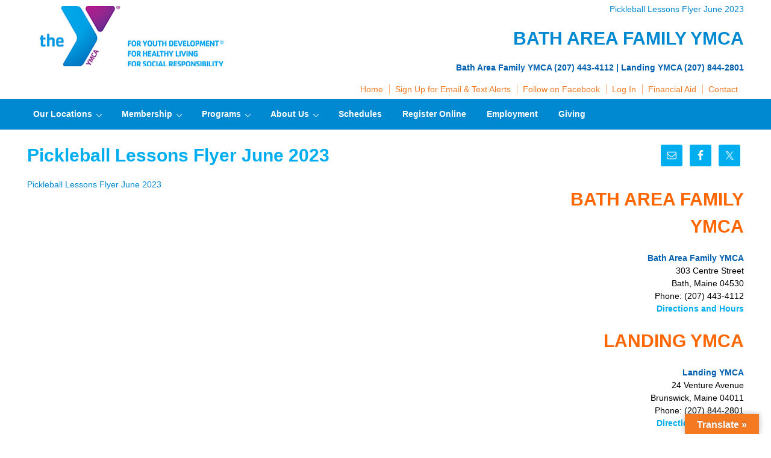

--- FILE ---
content_type: text/html; charset=UTF-8
request_url: https://bathymca.org/healthy-living/pickle-ball/pickleball-lessons-flyer-june-2023/
body_size: 74571
content:
<!DOCTYPE html>
<html lang="en-US">
<head >
<meta charset="UTF-8" />
<meta name="viewport" content="width=device-width, initial-scale=1" />
<meta name='robots' content='index, follow, max-image-preview:large, max-snippet:-1, max-video-preview:-1' />

	<!-- This site is optimized with the Yoast SEO plugin v26.8 - https://yoast.com/product/yoast-seo-wordpress/ -->
	<title>Pickleball Lessons Flyer June 2023 - Bath Area Family YMCA</title>
	<link rel="canonical" href="https://bathymca.org/healthy-living/pickle-ball/pickleball-lessons-flyer-june-2023/" />
	<meta property="og:locale" content="en_US" />
	<meta property="og:type" content="article" />
	<meta property="og:title" content="Pickleball Lessons Flyer June 2023 - Bath Area Family YMCA" />
	<meta property="og:description" content="Pickleball Lessons Flyer June 2023" />
	<meta property="og:url" content="https://bathymca.org/healthy-living/pickle-ball/pickleball-lessons-flyer-june-2023/" />
	<meta property="og:site_name" content="Bath Area Family YMCA" />
	<script type="application/ld+json" class="yoast-schema-graph">{"@context":"https://schema.org","@graph":[{"@type":"WebPage","@id":"https://bathymca.org/healthy-living/pickle-ball/pickleball-lessons-flyer-june-2023/","url":"https://bathymca.org/healthy-living/pickle-ball/pickleball-lessons-flyer-june-2023/","name":"Pickleball Lessons Flyer June 2023 - Bath Area Family YMCA","isPartOf":{"@id":"https://bathymca.org/#website"},"primaryImageOfPage":{"@id":"https://bathymca.org/healthy-living/pickle-ball/pickleball-lessons-flyer-june-2023/#primaryimage"},"image":{"@id":"https://bathymca.org/healthy-living/pickle-ball/pickleball-lessons-flyer-june-2023/#primaryimage"},"thumbnailUrl":"","datePublished":"2023-05-25T19:39:49+00:00","breadcrumb":{"@id":"https://bathymca.org/healthy-living/pickle-ball/pickleball-lessons-flyer-june-2023/#breadcrumb"},"inLanguage":"en-US","potentialAction":[{"@type":"ReadAction","target":["https://bathymca.org/healthy-living/pickle-ball/pickleball-lessons-flyer-june-2023/"]}]},{"@type":"ImageObject","inLanguage":"en-US","@id":"https://bathymca.org/healthy-living/pickle-ball/pickleball-lessons-flyer-june-2023/#primaryimage","url":"","contentUrl":""},{"@type":"BreadcrumbList","@id":"https://bathymca.org/healthy-living/pickle-ball/pickleball-lessons-flyer-june-2023/#breadcrumb","itemListElement":[{"@type":"ListItem","position":1,"name":"Home","item":"https://bathymca.org/"},{"@type":"ListItem","position":2,"name":"Healthy Living","item":"https://bathymca.org/healthy-living/"},{"@type":"ListItem","position":3,"name":"Pickleball","item":"https://bathymca.org/healthy-living/pickle-ball/"},{"@type":"ListItem","position":4,"name":"Pickleball Lessons Flyer June 2023"}]},{"@type":"WebSite","@id":"https://bathymca.org/#website","url":"https://bathymca.org/","name":"Bath Area Family YMCA","description":"Bath Area Family YMCA","publisher":{"@id":"https://bathymca.org/#organization"},"potentialAction":[{"@type":"SearchAction","target":{"@type":"EntryPoint","urlTemplate":"https://bathymca.org/?s={search_term_string}"},"query-input":{"@type":"PropertyValueSpecification","valueRequired":true,"valueName":"search_term_string"}}],"inLanguage":"en-US"},{"@type":"Organization","@id":"https://bathymca.org/#organization","name":"Bath Area Family YMCA","url":"https://bathymca.org/","logo":{"@type":"ImageObject","inLanguage":"en-US","@id":"https://bathymca.org/#/schema/logo/image/","url":"https://bathymca.org/wordpress/wp-content/uploads/2021/09/b8985b55-94c6-4971-b4b0-bd09c493df89.jpg","contentUrl":"https://bathymca.org/wordpress/wp-content/uploads/2021/09/b8985b55-94c6-4971-b4b0-bd09c493df89.jpg","width":800,"height":612,"caption":"Bath Area Family YMCA"},"image":{"@id":"https://bathymca.org/#/schema/logo/image/"}}]}</script>
	<!-- / Yoast SEO plugin. -->


<link rel='dns-prefetch' href='//translate.google.com' />
<link rel='dns-prefetch' href='//www.googletagmanager.com' />
<link rel='dns-prefetch' href='//fonts.googleapis.com' />
<link rel="alternate" type="application/rss+xml" title="Bath Area Family YMCA &raquo; Feed" href="https://bathymca.org/feed/" />
<link rel="alternate" type="application/rss+xml" title="Bath Area Family YMCA &raquo; Comments Feed" href="https://bathymca.org/comments/feed/" />
<link rel="alternate" type="text/calendar" title="Bath Area Family YMCA &raquo; iCal Feed" href="https://bathymca.org/events/?ical=1" />
<link rel="alternate" title="oEmbed (JSON)" type="application/json+oembed" href="https://bathymca.org/wp-json/oembed/1.0/embed?url=https%3A%2F%2Fbathymca.org%2Fhealthy-living%2Fpickle-ball%2Fpickleball-lessons-flyer-june-2023%2F" />
<link rel="alternate" title="oEmbed (XML)" type="text/xml+oembed" href="https://bathymca.org/wp-json/oembed/1.0/embed?url=https%3A%2F%2Fbathymca.org%2Fhealthy-living%2Fpickle-ball%2Fpickleball-lessons-flyer-june-2023%2F&#038;format=xml" />
<style id='wp-img-auto-sizes-contain-inline-css' type='text/css'>
img:is([sizes=auto i],[sizes^="auto," i]){contain-intrinsic-size:3000px 1500px}
/*# sourceURL=wp-img-auto-sizes-contain-inline-css */
</style>
<link rel='stylesheet' id='genesis-blocks-style-css-css' href='https://bathymca.org/wordpress/wp-content/plugins/genesis-blocks/dist/style-blocks.build.css?ver=1764983714' type='text/css' media='all' />
<link rel='stylesheet' id='embedpress-css-css' href='https://bathymca.org/wordpress/wp-content/plugins/embedpress/assets/css/embedpress.css?ver=1764953271' type='text/css' media='all' />
<link rel='stylesheet' id='embedpress-blocks-style-css' href='https://bathymca.org/wordpress/wp-content/plugins/embedpress/assets/css/blocks.build.css?ver=1764953271' type='text/css' media='all' />
<link rel='stylesheet' id='bathymca-css' href='https://bathymca.org/wordpress/wp-content/themes/bathymca/style.css?ver=2.1.2' type='text/css' media='all' />
<style id='wp-emoji-styles-inline-css' type='text/css'>

	img.wp-smiley, img.emoji {
		display: inline !important;
		border: none !important;
		box-shadow: none !important;
		height: 1em !important;
		width: 1em !important;
		margin: 0 0.07em !important;
		vertical-align: -0.1em !important;
		background: none !important;
		padding: 0 !important;
	}
/*# sourceURL=wp-emoji-styles-inline-css */
</style>
<link rel='stylesheet' id='wp-block-library-css' href='https://bathymca.org/wordpress/wp-includes/css/dist/block-library/style.min.css?ver=6.9' type='text/css' media='all' />
<style id='wp-block-paragraph-inline-css' type='text/css'>
.is-small-text{font-size:.875em}.is-regular-text{font-size:1em}.is-large-text{font-size:2.25em}.is-larger-text{font-size:3em}.has-drop-cap:not(:focus):first-letter{float:left;font-size:8.4em;font-style:normal;font-weight:100;line-height:.68;margin:.05em .1em 0 0;text-transform:uppercase}body.rtl .has-drop-cap:not(:focus):first-letter{float:none;margin-left:.1em}p.has-drop-cap.has-background{overflow:hidden}:root :where(p.has-background){padding:1.25em 2.375em}:where(p.has-text-color:not(.has-link-color)) a{color:inherit}p.has-text-align-left[style*="writing-mode:vertical-lr"],p.has-text-align-right[style*="writing-mode:vertical-rl"]{rotate:180deg}
/*# sourceURL=https://bathymca.org/wordpress/wp-includes/blocks/paragraph/style.min.css */
</style>
<style id='global-styles-inline-css' type='text/css'>
:root{--wp--preset--aspect-ratio--square: 1;--wp--preset--aspect-ratio--4-3: 4/3;--wp--preset--aspect-ratio--3-4: 3/4;--wp--preset--aspect-ratio--3-2: 3/2;--wp--preset--aspect-ratio--2-3: 2/3;--wp--preset--aspect-ratio--16-9: 16/9;--wp--preset--aspect-ratio--9-16: 9/16;--wp--preset--color--black: #000000;--wp--preset--color--cyan-bluish-gray: #abb8c3;--wp--preset--color--white: #ffffff;--wp--preset--color--pale-pink: #f78da7;--wp--preset--color--vivid-red: #cf2e2e;--wp--preset--color--luminous-vivid-orange: #ff6900;--wp--preset--color--luminous-vivid-amber: #fcb900;--wp--preset--color--light-green-cyan: #7bdcb5;--wp--preset--color--vivid-green-cyan: #00d084;--wp--preset--color--pale-cyan-blue: #8ed1fc;--wp--preset--color--vivid-cyan-blue: #0693e3;--wp--preset--color--vivid-purple: #9b51e0;--wp--preset--gradient--vivid-cyan-blue-to-vivid-purple: linear-gradient(135deg,rgb(6,147,227) 0%,rgb(155,81,224) 100%);--wp--preset--gradient--light-green-cyan-to-vivid-green-cyan: linear-gradient(135deg,rgb(122,220,180) 0%,rgb(0,208,130) 100%);--wp--preset--gradient--luminous-vivid-amber-to-luminous-vivid-orange: linear-gradient(135deg,rgb(252,185,0) 0%,rgb(255,105,0) 100%);--wp--preset--gradient--luminous-vivid-orange-to-vivid-red: linear-gradient(135deg,rgb(255,105,0) 0%,rgb(207,46,46) 100%);--wp--preset--gradient--very-light-gray-to-cyan-bluish-gray: linear-gradient(135deg,rgb(238,238,238) 0%,rgb(169,184,195) 100%);--wp--preset--gradient--cool-to-warm-spectrum: linear-gradient(135deg,rgb(74,234,220) 0%,rgb(151,120,209) 20%,rgb(207,42,186) 40%,rgb(238,44,130) 60%,rgb(251,105,98) 80%,rgb(254,248,76) 100%);--wp--preset--gradient--blush-light-purple: linear-gradient(135deg,rgb(255,206,236) 0%,rgb(152,150,240) 100%);--wp--preset--gradient--blush-bordeaux: linear-gradient(135deg,rgb(254,205,165) 0%,rgb(254,45,45) 50%,rgb(107,0,62) 100%);--wp--preset--gradient--luminous-dusk: linear-gradient(135deg,rgb(255,203,112) 0%,rgb(199,81,192) 50%,rgb(65,88,208) 100%);--wp--preset--gradient--pale-ocean: linear-gradient(135deg,rgb(255,245,203) 0%,rgb(182,227,212) 50%,rgb(51,167,181) 100%);--wp--preset--gradient--electric-grass: linear-gradient(135deg,rgb(202,248,128) 0%,rgb(113,206,126) 100%);--wp--preset--gradient--midnight: linear-gradient(135deg,rgb(2,3,129) 0%,rgb(40,116,252) 100%);--wp--preset--font-size--small: 13px;--wp--preset--font-size--medium: 20px;--wp--preset--font-size--large: 36px;--wp--preset--font-size--x-large: 42px;--wp--preset--spacing--20: 0.44rem;--wp--preset--spacing--30: 0.67rem;--wp--preset--spacing--40: 1rem;--wp--preset--spacing--50: 1.5rem;--wp--preset--spacing--60: 2.25rem;--wp--preset--spacing--70: 3.38rem;--wp--preset--spacing--80: 5.06rem;--wp--preset--shadow--natural: 6px 6px 9px rgba(0, 0, 0, 0.2);--wp--preset--shadow--deep: 12px 12px 50px rgba(0, 0, 0, 0.4);--wp--preset--shadow--sharp: 6px 6px 0px rgba(0, 0, 0, 0.2);--wp--preset--shadow--outlined: 6px 6px 0px -3px rgb(255, 255, 255), 6px 6px rgb(0, 0, 0);--wp--preset--shadow--crisp: 6px 6px 0px rgb(0, 0, 0);}:where(.is-layout-flex){gap: 0.5em;}:where(.is-layout-grid){gap: 0.5em;}body .is-layout-flex{display: flex;}.is-layout-flex{flex-wrap: wrap;align-items: center;}.is-layout-flex > :is(*, div){margin: 0;}body .is-layout-grid{display: grid;}.is-layout-grid > :is(*, div){margin: 0;}:where(.wp-block-columns.is-layout-flex){gap: 2em;}:where(.wp-block-columns.is-layout-grid){gap: 2em;}:where(.wp-block-post-template.is-layout-flex){gap: 1.25em;}:where(.wp-block-post-template.is-layout-grid){gap: 1.25em;}.has-black-color{color: var(--wp--preset--color--black) !important;}.has-cyan-bluish-gray-color{color: var(--wp--preset--color--cyan-bluish-gray) !important;}.has-white-color{color: var(--wp--preset--color--white) !important;}.has-pale-pink-color{color: var(--wp--preset--color--pale-pink) !important;}.has-vivid-red-color{color: var(--wp--preset--color--vivid-red) !important;}.has-luminous-vivid-orange-color{color: var(--wp--preset--color--luminous-vivid-orange) !important;}.has-luminous-vivid-amber-color{color: var(--wp--preset--color--luminous-vivid-amber) !important;}.has-light-green-cyan-color{color: var(--wp--preset--color--light-green-cyan) !important;}.has-vivid-green-cyan-color{color: var(--wp--preset--color--vivid-green-cyan) !important;}.has-pale-cyan-blue-color{color: var(--wp--preset--color--pale-cyan-blue) !important;}.has-vivid-cyan-blue-color{color: var(--wp--preset--color--vivid-cyan-blue) !important;}.has-vivid-purple-color{color: var(--wp--preset--color--vivid-purple) !important;}.has-black-background-color{background-color: var(--wp--preset--color--black) !important;}.has-cyan-bluish-gray-background-color{background-color: var(--wp--preset--color--cyan-bluish-gray) !important;}.has-white-background-color{background-color: var(--wp--preset--color--white) !important;}.has-pale-pink-background-color{background-color: var(--wp--preset--color--pale-pink) !important;}.has-vivid-red-background-color{background-color: var(--wp--preset--color--vivid-red) !important;}.has-luminous-vivid-orange-background-color{background-color: var(--wp--preset--color--luminous-vivid-orange) !important;}.has-luminous-vivid-amber-background-color{background-color: var(--wp--preset--color--luminous-vivid-amber) !important;}.has-light-green-cyan-background-color{background-color: var(--wp--preset--color--light-green-cyan) !important;}.has-vivid-green-cyan-background-color{background-color: var(--wp--preset--color--vivid-green-cyan) !important;}.has-pale-cyan-blue-background-color{background-color: var(--wp--preset--color--pale-cyan-blue) !important;}.has-vivid-cyan-blue-background-color{background-color: var(--wp--preset--color--vivid-cyan-blue) !important;}.has-vivid-purple-background-color{background-color: var(--wp--preset--color--vivid-purple) !important;}.has-black-border-color{border-color: var(--wp--preset--color--black) !important;}.has-cyan-bluish-gray-border-color{border-color: var(--wp--preset--color--cyan-bluish-gray) !important;}.has-white-border-color{border-color: var(--wp--preset--color--white) !important;}.has-pale-pink-border-color{border-color: var(--wp--preset--color--pale-pink) !important;}.has-vivid-red-border-color{border-color: var(--wp--preset--color--vivid-red) !important;}.has-luminous-vivid-orange-border-color{border-color: var(--wp--preset--color--luminous-vivid-orange) !important;}.has-luminous-vivid-amber-border-color{border-color: var(--wp--preset--color--luminous-vivid-amber) !important;}.has-light-green-cyan-border-color{border-color: var(--wp--preset--color--light-green-cyan) !important;}.has-vivid-green-cyan-border-color{border-color: var(--wp--preset--color--vivid-green-cyan) !important;}.has-pale-cyan-blue-border-color{border-color: var(--wp--preset--color--pale-cyan-blue) !important;}.has-vivid-cyan-blue-border-color{border-color: var(--wp--preset--color--vivid-cyan-blue) !important;}.has-vivid-purple-border-color{border-color: var(--wp--preset--color--vivid-purple) !important;}.has-vivid-cyan-blue-to-vivid-purple-gradient-background{background: var(--wp--preset--gradient--vivid-cyan-blue-to-vivid-purple) !important;}.has-light-green-cyan-to-vivid-green-cyan-gradient-background{background: var(--wp--preset--gradient--light-green-cyan-to-vivid-green-cyan) !important;}.has-luminous-vivid-amber-to-luminous-vivid-orange-gradient-background{background: var(--wp--preset--gradient--luminous-vivid-amber-to-luminous-vivid-orange) !important;}.has-luminous-vivid-orange-to-vivid-red-gradient-background{background: var(--wp--preset--gradient--luminous-vivid-orange-to-vivid-red) !important;}.has-very-light-gray-to-cyan-bluish-gray-gradient-background{background: var(--wp--preset--gradient--very-light-gray-to-cyan-bluish-gray) !important;}.has-cool-to-warm-spectrum-gradient-background{background: var(--wp--preset--gradient--cool-to-warm-spectrum) !important;}.has-blush-light-purple-gradient-background{background: var(--wp--preset--gradient--blush-light-purple) !important;}.has-blush-bordeaux-gradient-background{background: var(--wp--preset--gradient--blush-bordeaux) !important;}.has-luminous-dusk-gradient-background{background: var(--wp--preset--gradient--luminous-dusk) !important;}.has-pale-ocean-gradient-background{background: var(--wp--preset--gradient--pale-ocean) !important;}.has-electric-grass-gradient-background{background: var(--wp--preset--gradient--electric-grass) !important;}.has-midnight-gradient-background{background: var(--wp--preset--gradient--midnight) !important;}.has-small-font-size{font-size: var(--wp--preset--font-size--small) !important;}.has-medium-font-size{font-size: var(--wp--preset--font-size--medium) !important;}.has-large-font-size{font-size: var(--wp--preset--font-size--large) !important;}.has-x-large-font-size{font-size: var(--wp--preset--font-size--x-large) !important;}
/*# sourceURL=global-styles-inline-css */
</style>

<style id='classic-theme-styles-inline-css' type='text/css'>
/*! This file is auto-generated */
.wp-block-button__link{color:#fff;background-color:#32373c;border-radius:9999px;box-shadow:none;text-decoration:none;padding:calc(.667em + 2px) calc(1.333em + 2px);font-size:1.125em}.wp-block-file__button{background:#32373c;color:#fff;text-decoration:none}
/*# sourceURL=/wp-includes/css/classic-themes.min.css */
</style>
<link rel='stylesheet' id='google-language-translator-css' href='https://bathymca.org/wordpress/wp-content/plugins/google-language-translator/css/style.css?ver=6.0.20' type='text/css' media='' />
<link rel='stylesheet' id='glt-toolbar-styles-css' href='https://bathymca.org/wordpress/wp-content/plugins/google-language-translator/css/toolbar.css?ver=6.0.20' type='text/css' media='' />
<link rel='stylesheet' id='font-awesome-5-css' href='https://bathymca.org/wordpress/wp-content/plugins/bb-plugin/fonts/fontawesome/5.15.4/css/all.min.css?ver=2.7.3.1' type='text/css' media='all' />
<link rel='stylesheet' id='font-awesome-css' href='https://bathymca.org/wordpress/wp-content/plugins/bb-plugin/fonts/fontawesome/5.15.4/css/v4-shims.min.css?ver=2.7.3.1' type='text/css' media='all' />
<link rel='stylesheet' id='simple-social-icons-font-css' href='https://bathymca.org/wordpress/wp-content/plugins/simple-social-icons/css/style.css?ver=4.0.0' type='text/css' media='all' />
<link rel='stylesheet' id='mm-compiled-options-mobmenu-css' href='https://bathymca.org/wordpress/wp-content/uploads/dynamic-mobmenu.css?ver=2.8.6-136' type='text/css' media='all' />
<link rel='stylesheet' id='mm-google-webfont-dosis-css' href='//fonts.googleapis.com/css?family=Dosis%3Ainherit%2C400&#038;subset=latin%2Clatin-ext&#038;ver=6.9' type='text/css' media='all' />
<link rel='stylesheet' id='cssmobmenu-icons-css' href='https://bathymca.org/wordpress/wp-content/plugins/mobile-menu/includes/css/mobmenu-icons.css?ver=6.9' type='text/css' media='all' />
<link rel='stylesheet' id='cssmobmenu-css' href='https://bathymca.org/wordpress/wp-content/plugins/mobile-menu/includes/css/mobmenu.css?ver=2.8.6' type='text/css' media='all' />
<link rel='stylesheet' id='pp-animate-css' href='https://bathymca.org/wordpress/wp-content/plugins/bbpowerpack/assets/css/animate.min.css?ver=3.5.1' type='text/css' media='all' />
<script type="text/javascript" src="https://bathymca.org/wordpress/wp-includes/js/jquery/jquery.min.js?ver=3.7.1" id="jquery-core-js"></script>
<script type="text/javascript" src="https://bathymca.org/wordpress/wp-includes/js/jquery/jquery-migrate.min.js?ver=3.4.1" id="jquery-migrate-js"></script>

<!-- Google tag (gtag.js) snippet added by Site Kit -->
<!-- Google Analytics snippet added by Site Kit -->
<!-- Google Ads snippet added by Site Kit -->
<script type="text/javascript" src="https://www.googletagmanager.com/gtag/js?id=GT-NM8K76X" id="google_gtagjs-js" async></script>
<script type="text/javascript" id="google_gtagjs-js-after">
/* <![CDATA[ */
window.dataLayer = window.dataLayer || [];function gtag(){dataLayer.push(arguments);}
gtag("set","linker",{"domains":["bathymca.org"]});
gtag("js", new Date());
gtag("set", "developer_id.dZTNiMT", true);
gtag("config", "GT-NM8K76X");
gtag("config", "AW-11463466904");
//# sourceURL=google_gtagjs-js-after
/* ]]> */
</script>
<script type="text/javascript" src="https://bathymca.org/wordpress/wp-content/plugins/mobile-menu/includes/js/mobmenu.js?ver=2.8.6" id="mobmenujs-js"></script>
<link rel="https://api.w.org/" href="https://bathymca.org/wp-json/" /><link rel="alternate" title="JSON" type="application/json" href="https://bathymca.org/wp-json/wp/v2/media/15226" /><link rel="EditURI" type="application/rsd+xml" title="RSD" href="https://bathymca.org/wordpress/xmlrpc.php?rsd" />
<meta name="generator" content="WordPress 6.9" />
<link rel='shortlink' href='https://bathymca.org/?p=15226' />
		<script>
			var bb_powerpack = {
				version: '2.40.8',
				getAjaxUrl: function() { return atob( 'aHR0cHM6Ly9iYXRoeW1jYS5vcmcvd29yZHByZXNzL3dwLWFkbWluL2FkbWluLWFqYXgucGhw' ); },
				callback: function() {},
				mapMarkerData: {},
				post_id: '15226',
				search_term: '',
				current_page: 'https://bathymca.org/healthy-living/pickle-ball/pickleball-lessons-flyer-june-2023/',
				conditionals: {
					is_front_page: false,
					is_home: false,
					is_archive: false,
					current_post_type: '',
					is_tax: false,
										is_author: false,
					current_author: false,
					is_search: false,
									}
			};
		</script>
		<style>p.hello{font-size:12px;color:darkgray;}#google_language_translator,#flags{text-align:left;}#google_language_translator,#language{clear:both;width:160px;text-align:right;}#language{float:right;}#flags{text-align:right;width:165px;float:right;clear:right;}#flags ul{float:right!important;}p.hello{text-align:right;float:right;clear:both;}.glt-clear{height:0px;clear:both;margin:0px;padding:0px;}#flags{width:165px;}#flags a{display:inline-block;margin-left:2px;}#google_language_translator{width:auto!important;}div.skiptranslate.goog-te-gadget{display:inline!important;}.goog-tooltip{display: none!important;}.goog-tooltip:hover{display: none!important;}.goog-text-highlight{background-color:transparent!important;border:none!important;box-shadow:none!important;}#google_language_translator select.goog-te-combo{color:#32373c;}#google_language_translator{color:transparent;}body{top:0px!important;}#goog-gt-{display:none!important;}font font{background-color:transparent!important;box-shadow:none!important;position:initial!important;}#glt-translate-trigger > span{color:#ffffff;}#glt-translate-trigger{background:#f47920;}.goog-te-gadget .goog-te-combo{width:100%;}</style><meta name="generator" content="Site Kit by Google 1.170.0" /><meta name="tec-api-version" content="v1"><meta name="tec-api-origin" content="https://bathymca.org"><link rel="alternate" href="https://bathymca.org/wp-json/tribe/events/v1/" /><!-- Global site tag (gtag.js) - Google Analytics -->
<script async src="https://www.googletagmanager.com/gtag/js?id=G-GLQ8CBHLNS"></script>
<script>
  window.dataLayer = window.dataLayer || [];
  function gtag(){dataLayer.push(arguments);}
  gtag('js', new Date());

  gtag('config', 'G-GLQ8CBHLNS');
</script>
<!-- Meta Pixel Code -->
<script type='text/javascript'>
!function(f,b,e,v,n,t,s){if(f.fbq)return;n=f.fbq=function(){n.callMethod?
n.callMethod.apply(n,arguments):n.queue.push(arguments)};if(!f._fbq)f._fbq=n;
n.push=n;n.loaded=!0;n.version='2.0';n.queue=[];t=b.createElement(e);t.async=!0;
t.src=v;s=b.getElementsByTagName(e)[0];s.parentNode.insertBefore(t,s)}(window,
document,'script','https://connect.facebook.net/en_US/fbevents.js?v=next');
</script>
<!-- End Meta Pixel Code -->

      <script type='text/javascript'>
        var url = window.location.origin + '?ob=open-bridge';
        fbq('set', 'openbridge', '253678847538176', url);
      </script>
    <script type='text/javascript'>fbq('init', '253678847538176', {}, {
    "agent": "wordpress-6.9-3.0.14"
})</script><script type='text/javascript'>
    fbq('track', 'PageView', []);
  </script>
<!-- Meta Pixel Code -->
<noscript>
<img height="1" width="1" style="display:none" alt="fbpx"
src="https://www.facebook.com/tr?id=253678847538176&ev=PageView&noscript=1" />
</noscript>
<!-- End Meta Pixel Code -->
<style type="text/css">.recentcomments a{display:inline !important;padding:0 !important;margin:0 !important;}</style><link rel="icon" href="https://bathymca.org/wordpress/wp-content/uploads/2024/03/cropped-Favicon-32x32.png" sizes="32x32" />
<link rel="icon" href="https://bathymca.org/wordpress/wp-content/uploads/2024/03/cropped-Favicon-192x192.png" sizes="192x192" />
<link rel="apple-touch-icon" href="https://bathymca.org/wordpress/wp-content/uploads/2024/03/cropped-Favicon-180x180.png" />
<meta name="msapplication-TileImage" content="https://bathymca.org/wordpress/wp-content/uploads/2024/03/cropped-Favicon-270x270.png" />
		<style type="text/css" id="wp-custom-css">
			
		</style>
		</head>
<body data-rsssl=1 class="attachment wp-singular attachment-template-default attachmentid-15226 attachment-pdf wp-theme-genesis wp-child-theme-bathymca tribe-no-js metaslider-plugin header-image content-sidebar genesis-breadcrumbs-hidden genesis-footer-widgets-visible mob-menu-slideout-over"><div class="site-container"><header class="site-header"><div class="wrap"><div class="title-area"><p class="site-title"><a href="https://bathymca.org/">Bath Area Family YMCA</a></p><p class="site-description">Bath Area Family YMCA</p></div><div class="widget-area header-widget-area"><section id="widget_tribe_widget_builder_39-3" class="widget-odd widget-first widget-1 widget widget_tribe_widget_builder_39"><div class="widget-wrap"><p class="attachment"><a href='https://bathymca.org/wordpress/wp-content/uploads/2023/05/Pickleball-Lessons-Flyer-June-2023.pdf'>Pickleball Lessons Flyer June 2023</a></p>
<h2><span style="color: #0089d0;">BATH AREA FAMILY YMCA</span></h2>
<p class="header-phone"><span style="color: #0060af;">Bath Area Family YMCA (207) 443-4112 | Landing YMCA (207) 844-2801</span></p>
</div></section>
<section id="nav_menu-5" class="widget-even widget-last widget-2 widget widget_nav_menu"><div class="widget-wrap"><nav class="nav-header"><ul id="menu-header-menu" class="menu genesis-nav-menu"><li id="menu-item-3295" class="menu-item menu-item-type-post_type menu-item-object-page menu-item-home menu-item-3295"><a href="https://bathymca.org/"><span >Home</span></a></li>
<li id="menu-item-16463" class="menu-item menu-item-type-custom menu-item-object-custom menu-item-16463"><a href="https://bathymca.alertmedia.com/public/v2?"><span >Sign Up for Email &#038; Text Alerts</span></a></li>
<li id="menu-item-12690" class="menu-item menu-item-type-custom menu-item-object-custom menu-item-12690"><a href="https://www.facebook.com/bathymca"><span >Follow on Facebook</span></a></li>
<li id="menu-item-12279" class="menu-item menu-item-type-custom menu-item-object-custom menu-item-12279"><a href="https://operations.daxko.com/online/2122/Security/login.mvc/find_account"><span >Log In</span></a></li>
<li id="menu-item-5605" class="menu-item menu-item-type-post_type menu-item-object-page menu-item-5605"><a href="https://bathymca.org/financialaid/"><span >Financial Aid</span></a></li>
<li id="menu-item-417" class="menu-item menu-item-type-post_type menu-item-object-page menu-item-417"><a href="https://bathymca.org/contact/"><span >Contact</span></a></li>
</ul></nav></div></section>
</div></div></header><nav class="nav-primary" aria-label="Main"><div class="wrap"><ul id="menu-2025-updated-menu" class="menu genesis-nav-menu menu-primary"><li id="menu-item-17336" class="menu-item menu-item-type-custom menu-item-object-custom menu-item-has-children menu-item-17336"><a href="#"><span >Our Locations</span></a>
<ul class="sub-menu">
	<li id="menu-item-17322" class="menu-item menu-item-type-post_type menu-item-object-page menu-item-17322"><a href="https://bathymca.org/locations/bath-y/"><span >Bath Area Family YMCA</span></a></li>
	<li id="menu-item-17323" class="menu-item menu-item-type-post_type menu-item-object-page menu-item-17323"><a href="https://bathymca.org/locations/landingymca/"><span >Landing YMCA in Brunswick</span></a></li>
</ul>
</li>
<li id="menu-item-17338" class="menu-item menu-item-type-custom menu-item-object-custom menu-item-has-children menu-item-17338"><a href="#"><span >Membership</span></a>
<ul class="sub-menu">
	<li id="menu-item-17831" class="menu-item menu-item-type-post_type menu-item-object-page menu-item-17831"><a href="https://bathymca.org/join/"><span >Join the Y</span></a></li>
	<li id="menu-item-17366" class="menu-item menu-item-type-post_type menu-item-object-page menu-item-17366"><a href="https://bathymca.org/24hours/"><span >24/7 and After Hours Membership at the Landing</span></a></li>
	<li id="menu-item-17341" class="menu-item menu-item-type-post_type menu-item-object-page menu-item-17341"><a href="https://bathymca.org/financialaid/"><span >Financial Aid &#038; Scholarships</span></a></li>
	<li id="menu-item-17363" class="menu-item menu-item-type-post_type menu-item-object-page menu-item-17363"><a href="https://bathymca.org/cancellation-policy/"><span >Cancellation Policy</span></a></li>
	<li id="menu-item-17369" class="menu-item menu-item-type-post_type menu-item-object-page menu-item-17369"><a href="https://bathymca.org/youth-development/rentals/"><span >Birthday Parties and Facility Rentals</span></a></li>
</ul>
</li>
<li id="menu-item-17344" class="menu-item menu-item-type-custom menu-item-object-custom menu-item-has-children menu-item-17344"><a href="#"><span >Programs</span></a>
<ul class="sub-menu">
	<li id="menu-item-18241" class="menu-item menu-item-type-post_type menu-item-object-page menu-item-18241"><a href="https://bathymca.org/winterprograms/"><span >2026 Winter Program Guide</span></a></li>
	<li id="menu-item-17345" class="menu-item menu-item-type-custom menu-item-object-custom menu-item-has-children menu-item-17345"><a href="#"><span >Youth Programs</span></a>
	<ul class="sub-menu">
		<li id="menu-item-17745" class="menu-item menu-item-type-post_type menu-item-object-page menu-item-17745"><a href="https://bathymca.org/hub/"><span >The HUB at the Bath Y</span></a></li>
		<li id="menu-item-17356" class="menu-item menu-item-type-post_type menu-item-object-page menu-item-17356"><a href="https://bathymca.org/gymnastics/"><span >Gymnastics</span></a></li>
		<li id="menu-item-17746" class="menu-item menu-item-type-post_type menu-item-object-page menu-item-17746"><a href="https://bathymca.org/current-youth-programs/"><span >Youth Sports</span></a></li>
		<li id="menu-item-17357" class="menu-item menu-item-type-custom menu-item-object-custom menu-item-has-children menu-item-17357"><a href="#"><span >Summer Camps</span></a>
		<ul class="sub-menu">
			<li id="menu-item-17360" class="menu-item menu-item-type-post_type menu-item-object-page menu-item-17360"><a href="https://bathymca.org/daycamp/"><span >Day Camp (Grades 1-5)</span></a></li>
		</ul>
</li>
		<li id="menu-item-17358" class="menu-item menu-item-type-custom menu-item-object-custom menu-item-has-children menu-item-17358"><a href="#"><span >Childcare</span></a>
		<ul class="sub-menu">
			<li id="menu-item-17359" class="menu-item menu-item-type-post_type menu-item-object-page menu-item-17359"><a href="https://bathymca.org/ycare/"><span >Before/After School Y Care</span></a></li>
			<li id="menu-item-17361" class="menu-item menu-item-type-post_type menu-item-object-page menu-item-17361"><a href="https://bathymca.org/enrichment/"><span >Y Preschool Program</span></a></li>
			<li id="menu-item-17362" class="menu-item menu-item-type-post_type menu-item-object-page menu-item-17362"><a href="https://bathymca.org/stayandplay/"><span >Stay &amp; Play and KidZone Indoor Playground</span></a></li>
			<li id="menu-item-17364" class="menu-item menu-item-type-post_type menu-item-object-page menu-item-17364"><a href="https://bathymca.org/kidsnightout/"><span >Kids Night Out</span></a></li>
		</ul>
</li>
	</ul>
</li>
	<li id="menu-item-17346" class="menu-item menu-item-type-custom menu-item-object-custom menu-item-has-children menu-item-17346"><a href="#"><span >Aquatics Programs</span></a>
	<ul class="sub-menu">
		<li id="menu-item-17353" class="menu-item menu-item-type-post_type menu-item-object-page menu-item-17353"><a href="https://bathymca.org/swimlessons/"><span >Swim Lessons</span></a></li>
		<li id="menu-item-17354" class="menu-item menu-item-type-post_type menu-item-object-page menu-item-17354"><a href="https://bathymca.org/privateswim/"><span >Private Swim Lessons</span></a></li>
		<li id="menu-item-17351" class="menu-item menu-item-type-post_type menu-item-object-page menu-item-17351"><a href="https://bathymca.org/aquatics/special-olympics-swim-team/"><span >Special Olympics Swim Team</span></a></li>
		<li id="menu-item-17352" class="menu-item menu-item-type-post_type menu-item-object-page menu-item-17352"><a href="https://bathymca.org/aquatics/swim-team/"><span >Long Reach Swim Club (Swim Team)</span></a></li>
		<li id="menu-item-17349" class="menu-item menu-item-type-post_type menu-item-object-page menu-item-17349"><a href="https://bathymca.org/aquatics/pool-rules/"><span >Pool Rules</span></a></li>
		<li id="menu-item-17350" class="menu-item menu-item-type-post_type menu-item-object-page menu-item-17350"><a href="https://bathymca.org/aquatics/swim-test-policy/"><span >Swim Test Policy</span></a></li>
	</ul>
</li>
	<li id="menu-item-17347" class="menu-item menu-item-type-custom menu-item-object-custom menu-item-has-children menu-item-17347"><a href="#"><span >Health &#038; Wellness</span></a>
	<ul class="sub-menu">
		<li id="menu-item-17738" class="menu-item menu-item-type-post_type menu-item-object-page menu-item-17738"><a href="https://bathymca.org/schedules/"><span >View Fitness Class Schedules</span></a></li>
		<li id="menu-item-17743" class="menu-item menu-item-type-post_type menu-item-object-page menu-item-17743"><a href="https://bathymca.org/youth-development/climbing-wall/"><span >Climbing Wall</span></a></li>
		<li id="menu-item-17739" class="menu-item menu-item-type-post_type menu-item-object-page menu-item-17739"><a href="https://bathymca.org/golf-simulator/"><span >Indoor Golf Simulator at the Bath Y</span></a></li>
		<li id="menu-item-17740" class="menu-item menu-item-type-post_type menu-item-object-page menu-item-17740"><a href="https://bathymca.org/personaltraining/"><span >Personal Training</span></a></li>
		<li id="menu-item-17741" class="menu-item menu-item-type-post_type menu-item-object-page menu-item-17741"><a href="https://bathymca.org/healthy-living/pickle-ball/"><span >Pickleball</span></a></li>
		<li id="menu-item-17742" class="menu-item menu-item-type-post_type menu-item-object-page menu-item-17742"><a href="https://bathymca.org/healthy-living/volleyball/"><span >Volleyball</span></a></li>
		<li id="menu-item-17744" class="menu-item menu-item-type-post_type menu-item-object-page menu-item-17744"><a href="https://bathymca.org/virtual/"><span >Virtual Fitness</span></a></li>
	</ul>
</li>
	<li id="menu-item-17348" class="menu-item menu-item-type-custom menu-item-object-custom menu-item-has-children menu-item-17348"><a href="#"><span >Community Programs</span></a>
	<ul class="sub-menu">
		<li id="menu-item-17332" class="menu-item menu-item-type-post_type menu-item-object-page menu-item-17332"><a href="https://bathymca.org/veggievan/"><span >Y Food Program</span></a></li>
		<li id="menu-item-17365" class="menu-item menu-item-type-post_type menu-item-object-page menu-item-17365"><a href="https://bathymca.org/unifiedchampions/"><span >Unified Champion Club at the Bath YMCA</span></a></li>
		<li id="menu-item-17370" class="menu-item menu-item-type-post_type menu-item-object-page menu-item-17370"><a href="https://bathymca.org/freedomtour/"><span >Freedom Tour</span></a></li>
		<li id="menu-item-17367" class="menu-item menu-item-type-post_type menu-item-object-page menu-item-17367"><a href="https://bathymca.org/youthandgovernment/"><span >Youth and Government Program at the Bath Area Family YMCA</span></a></li>
	</ul>
</li>
</ul>
</li>
<li id="menu-item-17339" class="menu-item menu-item-type-custom menu-item-object-custom menu-item-has-children menu-item-17339"><a href="#"><span >About Us</span></a>
<ul class="sub-menu">
	<li id="menu-item-17325" class="menu-item menu-item-type-post_type menu-item-object-page menu-item-17325"><a href="https://bathymca.org/ourmission/"><span >Our Mission</span></a></li>
	<li id="menu-item-17327" class="menu-item menu-item-type-post_type menu-item-object-page menu-item-17327"><a href="https://bathymca.org/history/"><span >Our History at the Bath Area Family YMCA</span></a></li>
	<li id="menu-item-17767" class="menu-item menu-item-type-post_type menu-item-object-page menu-item-17767"><a href="https://bathymca.org/annualreport/"><span >View our 2024 Annual Report</span></a></li>
	<li id="menu-item-17324" class="menu-item menu-item-type-post_type menu-item-object-page menu-item-17324"><a href="https://bathymca.org/contact/"><span >Board of Directors &#038; Staff</span></a></li>
	<li id="menu-item-18262" class="menu-item menu-item-type-post_type menu-item-object-page menu-item-18262"><a href="https://bathymca.org/our-policies/"><span >Our Policies</span></a></li>
	<li id="menu-item-17333" class="menu-item menu-item-type-post_type menu-item-object-page menu-item-17333"><a href="https://bathymca.org/jobs/"><span >Careers at the Y</span></a></li>
	<li id="menu-item-17331" class="menu-item menu-item-type-post_type menu-item-object-page menu-item-17331"><a href="https://bathymca.org/volunteer/"><span >Volunteer at the Y</span></a></li>
</ul>
</li>
<li id="menu-item-17329" class="menu-item menu-item-type-post_type menu-item-object-page menu-item-17329"><a href="https://bathymca.org/schedules/"><span >Schedules</span></a></li>
<li id="menu-item-17328" class="menu-item menu-item-type-post_type menu-item-object-page menu-item-17328"><a href="https://bathymca.org/register/"><span >Register Online</span></a></li>
<li id="menu-item-17774" class="menu-item menu-item-type-post_type menu-item-object-page menu-item-17774"><a href="https://bathymca.org/jobs/"><span >Employment</span></a></li>
<li id="menu-item-17340" class="menu-item menu-item-type-post_type menu-item-object-page menu-item-17340"><a href="https://bathymca.org/giving/"><span >Giving</span></a></li>
</ul></div></nav><div class="site-inner"><div class="content-sidebar-wrap"><main class="content"><article class="post-15226 attachment type-attachment status-inherit entry" aria-label="Pickleball Lessons Flyer June 2023"><header class="entry-header"><h1 class="entry-title">Pickleball Lessons Flyer June 2023</h1>
</header><div class="entry-content"><p class="attachment"><a href='https://bathymca.org/wordpress/wp-content/uploads/2023/05/Pickleball-Lessons-Flyer-June-2023.pdf'>Pickleball Lessons Flyer June 2023</a></p>
</div><footer class="entry-footer"></footer></article></main><aside class="sidebar sidebar-primary widget-area" role="complementary" aria-label="Primary Sidebar"><section id="text-2" class="widget-odd widget-first widget-1 .widget { background-color:#f4790; } widget widget_text"><div class="widget-wrap">			<div class="textwidget"></div>
		</div></section>
<section id="simple-social-icons-2" class="widget-even widget-2 widget simple-social-icons"><div class="widget-wrap"><ul class="alignright"><li class="ssi-email"><a href="mailto:info@bathymca.org" ><svg role="img" class="social-email" aria-labelledby="social-email-2"><title id="social-email-2">Email</title><use xlink:href="https://bathymca.org/wordpress/wp-content/plugins/simple-social-icons/symbol-defs.svg#social-email"></use></svg></a></li><li class="ssi-facebook"><a href="https://www.facebook.com/bathymca" target="_blank" rel="noopener noreferrer"><svg role="img" class="social-facebook" aria-labelledby="social-facebook-2"><title id="social-facebook-2">Facebook</title><use xlink:href="https://bathymca.org/wordpress/wp-content/plugins/simple-social-icons/symbol-defs.svg#social-facebook"></use></svg></a></li><li class="ssi-twitter"><a href="https://twitter.com/BathAreaFamilyY" target="_blank" rel="noopener noreferrer"><svg role="img" class="social-twitter" aria-labelledby="social-twitter-2"><title id="social-twitter-2">Twitter</title><use xlink:href="https://bathymca.org/wordpress/wp-content/plugins/simple-social-icons/symbol-defs.svg#social-twitter"></use></svg></a></li></ul></div></section>
<section id="black-studio-tinymce-5" class="widget-odd widget-3 widget widget_black_studio_tinymce"><div class="widget-wrap"><div class="textwidget"><p class="header-title"><span style="color: #ff6600;">BATH AREA FAMILY YMCA</span></p>
</div></div></section>
<section id="black-studio-tinymce-2" class="widget-even widget-4 widget widget_black_studio_tinymce"><div class="widget-wrap"><div class="textwidget"><p style="text-align: right;"><span style="color: #0060af;"><strong>Bath Area Family YMCA</strong></span><br />
<span style="color: #000000;">303 Centre Street</span><br />
<span style="color: #000000;">Bath, Maine 04530</span><br />
<span style="color: #000000;">Phone: (207) 443-4112</span><br />
<span style="color: #00aeef;"><strong><a style="color: #00aeef;" title="Directions and Hours" href="/locations/bath-y#bath-directions">Directions and Hours</a></strong></span></p>
</div></div></section>
<section id="black-studio-tinymce-10" class="widget-odd widget-5 widget widget_black_studio_tinymce"><div class="widget-wrap"><div class="textwidget"><p class="header-title"><span style="color: #ff6600;">LANDING YMCA</span></p>
</div></div></section>
<section id="block-5" class="widget-even widget-6 widget widget_block widget_text"><div class="widget-wrap">
<p></p>
</div></section>
<section id="black-studio-tinymce-7" class="widget-odd widget-7 widget widget_black_studio_tinymce"><div class="widget-wrap"><div class="textwidget"><p style="text-align: right;"><span style="color: #0060af;"><strong>Landing YMCA</strong></span><br />
<span style="color: #000000;">24 Venture Avenue</span><br />
<span style="color: #000000;">Brunswick, Maine 04011</span><br />
<span style="color: #000000;">Phone: (207) 844-2801</span><br />
<span style="color: #00aeef;"><strong><a style="color: #00aeef;" title="Directions and Hours" href="https://bathymca.org/locations/landingymca/">Directions and Hours</a></strong></span></p>
</div></div></section>
<section id="block-18" class="widget-even widget-8 widget widget_block"><div class="widget-wrap">
<div style="color:#ddd" class="wp-block-genesis-blocks-gb-spacer gb-block-spacer gb-divider-solid gb-divider-size-1"><hr style="height:30px"/></div>
</div></section>
<section id="block-15" class="widget-odd widget-9 widget widget_block"><div class="widget-wrap">
<div style="text-align:right" class="wp-block-genesis-blocks-gb-button gb-block-button"><a href="https://bathymca.org/schedules" class="gb-button gb-button-shape-rounded gb-button-size-medium" style="color:#ffffff;background-color:#0089d0">View Our Schedules</a></div>
</div></section>
<section id="block-20" class="widget-even widget-10 widget widget_block"><div class="widget-wrap">
<div style="text-align:right" class="wp-block-genesis-blocks-gb-button gb-block-button"><a href="https://bathymca.org/join" class="gb-button gb-button-shape-rounded gb-button-size-medium" style="color:#ffffff;background-color:#f47920">Become a Member</a></div>
</div></section>
<section id="block-21" class="widget-odd widget-11 widget widget_block"><div class="widget-wrap">
<div style="text-align:right" class="wp-block-genesis-blocks-gb-button gb-block-button"><a href="https://bathymca.org/giving" class="gb-button gb-button-shape-rounded gb-button-size-medium" style="color:#ffffff;background-color:#01a490">Give Today</a></div>
</div></section>
<section id="block-22" class="widget-even widget-12 widget widget_block"><div class="widget-wrap">
<div style="color:#ddd" class="wp-block-genesis-blocks-gb-spacer gb-block-spacer gb-divider-solid gb-divider-size-1"><hr style="height:30px"/></div>
</div></section>
<section id="block-16" class="widget-odd widget-13 widget widget_block widget_text"><div class="widget-wrap">
<p></p>
</div></section>
<section id="search-3" class="widget-even widget-14 widget widget_search"><div class="widget-wrap"><h4 class="widget-title widgettitle">Search&#8230;</h4>
<form class="search-form" method="get" action="https://bathymca.org/" role="search"><input class="search-form-input" type="search" name="s" id="searchform-1" placeholder="Search this website"><input class="search-form-submit" type="submit" value="Search"><meta content="https://bathymca.org/?s={s}"></form></div></section>
<section id="block-19" class="widget-odd widget-15 widget widget_block"><div class="widget-wrap">
<div style="color:#ddd" class="wp-block-genesis-blocks-gb-spacer gb-block-spacer gb-divider-solid gb-divider-size-1"><hr style="height:30px"/></div>
</div></section>
<section id="block-17" class="widget-even widget-16 widget widget_block widget_text"><div class="widget-wrap">
<p></p>
</div></section>
<section id="block-7" class="widget-odd widget-last widget-17 widget widget_block"><div class="widget-wrap">
<div style="color:#ddd" class="wp-block-genesis-blocks-gb-spacer gb-block-spacer gb-divider-solid gb-divider-size-1"><hr style="height:30px"/></div>
</div></section>
</aside></div></div><div class="footer-widgets"><div class="wrap"><div class="widget-area footer-widgets-1 footer-widget-area"><section id="black-studio-tinymce-9" class="widget-odd widget-last widget-first widget-1 widget widget_black_studio_tinymce"><div class="widget-wrap"><div class="textwidget"><section id="black-studio-tinymce-8" class="widget-odd widget-first widget-1 widget widget_black_studio_tinymce">
<div class="widget-wrap">
<div class="textwidget">
<h4><span style="color: #ffffff;">Bath Area Family YMCA</span></h4>
</div>
</div>
</section>
<section id="black-studio-tinymce-2" class="widget-even widget-2 one-half first widget widget_black_studio_tinymce">
<div class="widget-wrap">
<div class="textwidget">
<p><span style="color: #ffffff;"><strong>Bath Area Family YMCA</strong></span><br />
<span style="color: #ffffff;">303 Centre Street</span><br />
<span style="color: #ffffff;">Bath, Maine 04530</span><br />
<span style="color: #ffffff;">Phone: (207) 443-4112</span><br />
<span style="color: #ffffff;"><a style="color: #ffffff;" title="Directions and Hours" href="https://bathymca.org/locations/bath-y#bath-directions">Directions and Hours</a></span></p>
</div>
</div>
</section>
<section id="black-studio-tinymce-7" class="widget-odd widget-last widget-3 one-half last widget widget_black_studio_tinymce">
<div class="widget-wrap">
<div class="textwidget">
<p><span style="color: #ffffff;"><strong>Landing YMCA</strong></span><br />
<span style="color: #ffffff;">24 Venture Avenue</span><br />
<span style="color: #ffffff;">Brunswick, Maine 04011</span><br />
<span style="color: #ffffff;">Phone: (207) 844-2801</span><br />
<span style="color: #ffffff;"><a style="color: #ffffff;" title="Directions and Hours" href="https://bathymca.org/locations/landingymca/">Directions and Hours</a></span></p>
</div>
</div>
</section>
<section id="black-studio-tinymce-7" class="widget-odd widget-last widget-3 one-half last widget widget_black_studio_tinymce">
<div class="widget-wrap">
<div class="textwidget">
<p><span style="color: #ffffff;"><strong>Brunswick Early Learning Center</strong></span><br />
<span style="color: #ffffff;">6 Farley Road</span><br />
<span style="color: #ffffff;">Brunswick, Maine 04011</span><br />
<span style="color: #ffffff;">Phone: (207) 295-2529</span><br />
<span style="color: #ffffff;"><a style="color: #ffffff;" title="Directions and Hours" href="https://bathymca.org/locations/">Directions and Hours</a></span><br />
</section>
</div></div></section>
</div><div class="widget-area footer-widgets-2 footer-widget-area"><section id="black-studio-tinymce-12" class="widget-odd widget-first widget-1 widget widget_black_studio_tinymce"><div class="widget-wrap"><div class="textwidget"><h4 style="text-align: right;"><span style="color: #ffffff;">Resources</span></h4>
</div></div></section>
<section id="black-studio-tinymce-4" class="widget-even widget-2 widget widget_black_studio_tinymce"><div class="widget-wrap"><div class="textwidget"><p style="text-align: right;"><a href="https://bathymca.org/terms-of-use/">Terms of Use</a></p>
<p style="text-align: right;"><a href="https://bathymca.org/privacy-policy/">Privacy Policy </a></p>
<p style="text-align: right;">This institution is an equal opportunity provider.</p>
<p style="text-align: right;">
</div></div></section>
<section id="simple-social-icons-4" class="widget-odd widget-last widget-3 widget simple-social-icons"><div class="widget-wrap"><ul class="alignright"><li class="ssi-email"><a href="mailto:membership@bathymca.org" ><svg role="img" class="social-email" aria-labelledby="social-email-4"><title id="social-email-4">Email</title><use xlink:href="https://bathymca.org/wordpress/wp-content/plugins/simple-social-icons/symbol-defs.svg#social-email"></use></svg></a></li><li class="ssi-facebook"><a href="https://www.facebook.com/bathymca" target="_blank" rel="noopener noreferrer"><svg role="img" class="social-facebook" aria-labelledby="social-facebook-4"><title id="social-facebook-4">Facebook</title><use xlink:href="https://bathymca.org/wordpress/wp-content/plugins/simple-social-icons/symbol-defs.svg#social-facebook"></use></svg></a></li><li class="ssi-instagram"><a href="https://www.instagram.com/bathareafamilyy/" target="_blank" rel="noopener noreferrer"><svg role="img" class="social-instagram" aria-labelledby="social-instagram-4"><title id="social-instagram-4">Instagram</title><use xlink:href="https://bathymca.org/wordpress/wp-content/plugins/simple-social-icons/symbol-defs.svg#social-instagram"></use></svg></a></li></ul></div></section>
</div></div></div><footer class="site-footer"><div class="wrap"><p>&#x000A9;&nbsp;2026 Copyright · <a href="https://www.bathymca.org">Bath Area Family YCMA</a> · All Rights Reserved · Website by <a href="https://www.seasidewebdesignme.com" target="_blank">Seaside Web Design, LLC</a> ·</p></div></footer></div><script type="speculationrules">
{"prefetch":[{"source":"document","where":{"and":[{"href_matches":"/*"},{"not":{"href_matches":["/wordpress/wp-*.php","/wordpress/wp-admin/*","/wordpress/wp-content/uploads/*","/wordpress/wp-content/*","/wordpress/wp-content/plugins/*","/wordpress/wp-content/themes/bathymca/*","/wordpress/wp-content/themes/genesis/*","/*\\?(.+)"]}},{"not":{"selector_matches":"a[rel~=\"nofollow\"]"}},{"not":{"selector_matches":".no-prefetch, .no-prefetch a"}}]},"eagerness":"conservative"}]}
</script>
<div id="glt-translate-trigger"><span class="translate">Translate »</span></div><div id="glt-toolbar"></div><div id="flags" style="display:none" class="size24"><ul id="sortable" class="ui-sortable"><li id="Afrikaans"><a href="#" title="Afrikaans" class="nturl notranslate af flag Afrikaans"></a></li><li id="Amharic"><a href="#" title="Amharic" class="nturl notranslate am flag Amharic"></a></li><li id="Bengali"><a href="#" title="Bengali" class="nturl notranslate bn flag Bengali"></a></li><li id="Chichewa"><a href="#" title="Chichewa" class="nturl notranslate ny flag Chichewa"></a></li><li id="Chinese (Simplified)"><a href="#" title="Chinese (Simplified)" class="nturl notranslate zh-CN flag Chinese (Simplified)"></a></li><li id="Chinese (Traditional)"><a href="#" title="Chinese (Traditional)" class="nturl notranslate zh-TW flag Chinese (Traditional)"></a></li><li id="Dutch"><a href="#" title="Dutch" class="nturl notranslate nl flag Dutch"></a></li><li id="English"><a href="#" title="English" class="nturl notranslate en flag united-states"></a></li><li id="Filipino"><a href="#" title="Filipino" class="nturl notranslate tl flag Filipino"></a></li><li id="French"><a href="#" title="French" class="nturl notranslate fr flag French"></a></li><li id="German"><a href="#" title="German" class="nturl notranslate de flag German"></a></li><li id="Hebrew"><a href="#" title="Hebrew" class="nturl notranslate iw flag Hebrew"></a></li><li id="Korean"><a href="#" title="Korean" class="nturl notranslate ko flag Korean"></a></li><li id="Lao"><a href="#" title="Lao" class="nturl notranslate lo flag Lao"></a></li><li id="Malay"><a href="#" title="Malay" class="nturl notranslate ms flag Malay"></a></li><li id="Pashto"><a href="#" title="Pashto" class="nturl notranslate ps flag Pashto"></a></li><li id="Persian"><a href="#" title="Persian" class="nturl notranslate fa flag Persian"></a></li><li id="Polish"><a href="#" title="Polish" class="nturl notranslate pl flag Polish"></a></li><li id="Portuguese"><a href="#" title="Portuguese" class="nturl notranslate pt flag Portuguese"></a></li><li id="Punjabi"><a href="#" title="Punjabi" class="nturl notranslate pa flag Punjabi"></a></li><li id="Russian"><a href="#" title="Russian" class="nturl notranslate ru flag Russian"></a></li><li id="Serbian"><a href="#" title="Serbian" class="nturl notranslate sr flag Serbian"></a></li><li id="Slovenian"><a href="#" title="Slovenian" class="nturl notranslate sl flag Slovenian"></a></li><li id="Somali"><a href="#" title="Somali" class="nturl notranslate so flag Somali"></a></li><li id="Spanish"><a href="#" title="Spanish" class="nturl notranslate es flag Spanish"></a></li><li id="Swahili"><a href="#" title="Swahili" class="nturl notranslate sw flag Swahili"></a></li><li id="Tamil"><a href="#" title="Tamil" class="nturl notranslate ta flag Tamil"></a></li><li id="Thai"><a href="#" title="Thai" class="nturl notranslate th flag Thai"></a></li><li id="Turkish"><a href="#" title="Turkish" class="nturl notranslate tr flag Turkish"></a></li><li id="Ukrainian"><a href="#" title="Ukrainian" class="nturl notranslate uk flag Ukrainian"></a></li><li id="Vietnamese"><a href="#" title="Vietnamese" class="nturl notranslate vi flag Vietnamese"></a></li></ul></div><div id='glt-footer'><div id="google_language_translator" class="default-language-en"></div></div><script>function GoogleLanguageTranslatorInit() { new google.translate.TranslateElement({pageLanguage: 'en', includedLanguages:'af,am,bn,ny,zh-CN,zh-TW,nl,en,tl,fr,de,iw,ko,lo,ms,ps,fa,pl,pt,pa,ru,sr,sl,so,es,sw,ta,th,tr,uk,vi', autoDisplay: false}, 'google_language_translator');}</script>		<script>
		( function ( body ) {
			'use strict';
			body.className = body.className.replace( /\btribe-no-js\b/, 'tribe-js' );
		} )( document.body );
		</script>
			<script type="text/javascript">
		function genesisBlocksShare( url, title, w, h ){
			var left = ( window.innerWidth / 2 )-( w / 2 );
			var top  = ( window.innerHeight / 2 )-( h / 2 );
			return window.open(url, title, 'toolbar=no, location=no, directories=no, status=no, menubar=no, scrollbars=no, resizable=no, copyhistory=no, width=600, height=600, top='+top+', left='+left);
		}
	</script>
	    <!-- Meta Pixel Event Code -->
    <script type='text/javascript'>
        document.addEventListener( 'wpcf7mailsent', function( event ) {
        if( "fb_pxl_code" in event.detail.apiResponse){
          eval(event.detail.apiResponse.fb_pxl_code);
        }
      }, false );
    </script>
    <!-- End Meta Pixel Event Code -->
    <div id='fb-pxl-ajax-code'></div><style type="text/css" media="screen">#simple-social-icons-2 ul li a, #simple-social-icons-2 ul li a:hover, #simple-social-icons-2 ul li a:focus { background-color: #00aeef !important; border-radius: 3px; color: #ffffff !important; border: 0px #ffffff solid !important; font-size: 18px; padding: 9px; }  #simple-social-icons-2 ul li a:hover, #simple-social-icons-2 ul li a:focus { background-color: #0089d0 !important; border-color: #ffffff !important; color: #ffffff !important; }  #simple-social-icons-2 ul li a:focus { outline: 1px dotted #0089d0 !important; } #simple-social-icons-4 ul li a, #simple-social-icons-4 ul li a:hover, #simple-social-icons-4 ul li a:focus { background-color: #00aeef !important; border-radius: 3px; color: #ffffff !important; border: 0px #ffffff solid !important; font-size: 18px; padding: 9px; }  #simple-social-icons-4 ul li a:hover, #simple-social-icons-4 ul li a:focus { background-color: #1e73be !important; border-color: #ffffff !important; color: #ffffff !important; }  #simple-social-icons-4 ul li a:focus { outline: 1px dotted #1e73be !important; }</style><div class="mobmenu-overlay"></div><div class="mob-menu-header-holder mobmenu"  data-menu-display="mob-menu-slideout-over" data-open-icon="down-open" data-close-icon="up-open"><div  class="mobmenul-container"><a href="#" class="mobmenu-left-bt mobmenu-trigger-action" data-panel-target="mobmenu-left-panel" aria-label="Left Menu Button"><i class="mob-icon-menu mob-menu-icon"></i><i class="mob-icon-cancel-1 mob-cancel-button"></i></a></div><div class="mob-menu-logo-holder"><a href="https://bathymca.org" class="headertext"><span>Bath Area Family YMCA</span></a></div><div class="mobmenur-container"><a href="#" class="mobmenu-right-bt mobmenu-trigger-action" data-panel-target="mobmenu-right-panel" aria-label="Right Menu Button"><i class="mob-icon-menu mob-menu-icon"></i><i class="mob-icon-cancel-1 mob-cancel-button"></i></a></div></div>
		<div class="mobmenu-left-alignment mobmenu-panel mobmenu-left-panel mobmenu-parent-link ">
		<a href="#" class="mobmenu-left-bt" aria-label="Left Menu Button"><i class="mob-icon-cancel-1 mob-cancel-button"></i></a>

		<div class="mobmenu-content">
		<div class="menu-2025-updated-menu-container"><ul id="mobmenuleft" class="wp-mobile-menu" role="menubar" aria-label="Main navigation for mobile devices"><li role="none"  class="menu-item menu-item-type-custom menu-item-object-custom menu-item-has-children menu-item-17336"><a href="#" role="menuitem" class="">Our Locations</a>
<ul  role='menu' class="sub-menu ">
	<li role="none"  class="menu-item menu-item-type-post_type menu-item-object-page menu-item-17322"><a href="https://bathymca.org/locations/bath-y/" role="menuitem" class="">Bath Area Family YMCA</a></li>	<li role="none"  class="menu-item menu-item-type-post_type menu-item-object-page menu-item-17323"><a href="https://bathymca.org/locations/landingymca/" role="menuitem" class="">Landing YMCA in Brunswick</a></li></ul>
</li><li role="none"  class="menu-item menu-item-type-custom menu-item-object-custom menu-item-has-children menu-item-17338"><a href="#" role="menuitem" class="">Membership</a>
<ul  role='menu' class="sub-menu ">
	<li role="none"  class="menu-item menu-item-type-post_type menu-item-object-page menu-item-17831"><a href="https://bathymca.org/join/" role="menuitem" class="">Join the Y</a></li>	<li role="none"  class="menu-item menu-item-type-post_type menu-item-object-page menu-item-17366"><a href="https://bathymca.org/24hours/" role="menuitem" class="">24/7 and After Hours Membership at the Landing</a></li>	<li role="none"  class="menu-item menu-item-type-post_type menu-item-object-page menu-item-17341"><a href="https://bathymca.org/financialaid/" role="menuitem" class="">Financial Aid &#038; Scholarships</a></li>	<li role="none"  class="menu-item menu-item-type-post_type menu-item-object-page menu-item-17363"><a href="https://bathymca.org/cancellation-policy/" role="menuitem" class="">Cancellation Policy</a></li>	<li role="none"  class="menu-item menu-item-type-post_type menu-item-object-page menu-item-17369"><a href="https://bathymca.org/youth-development/rentals/" role="menuitem" class="">Birthday Parties and Facility Rentals</a></li></ul>
</li><li role="none"  class="menu-item menu-item-type-custom menu-item-object-custom menu-item-has-children menu-item-17344"><a href="#" role="menuitem" class="">Programs</a>
<ul  role='menu' class="sub-menu ">
	<li role="none"  class="menu-item menu-item-type-post_type menu-item-object-page menu-item-18241"><a href="https://bathymca.org/winterprograms/" role="menuitem" class="">2026 Winter Program Guide</a></li>	<li role="none"  class="menu-item menu-item-type-custom menu-item-object-custom menu-item-has-children menu-item-17345"><a href="#" role="menuitem" class="">Youth Programs</a>
	<ul  role='menu' class="sub-menu ">
		<li role="none"  class="menu-item menu-item-type-post_type menu-item-object-page menu-item-17745"><a href="https://bathymca.org/hub/" role="menuitem" class="">The HUB at the Bath Y</a></li>		<li role="none"  class="menu-item menu-item-type-post_type menu-item-object-page menu-item-17356"><a href="https://bathymca.org/gymnastics/" role="menuitem" class="">Gymnastics</a></li>		<li role="none"  class="menu-item menu-item-type-post_type menu-item-object-page menu-item-17746"><a href="https://bathymca.org/current-youth-programs/" role="menuitem" class="">Youth Sports</a></li>		<li role="none"  class="menu-item menu-item-type-custom menu-item-object-custom menu-item-has-children menu-item-17357"><a href="#" role="menuitem" class="">Summer Camps</a></li>		<li role="none"  class="menu-item menu-item-type-custom menu-item-object-custom menu-item-has-children menu-item-17358"><a href="#" role="menuitem" class="">Childcare</a></li>	</ul>
</li>	<li role="none"  class="menu-item menu-item-type-custom menu-item-object-custom menu-item-has-children menu-item-17346"><a href="#" role="menuitem" class="">Aquatics Programs</a>
	<ul  role='menu' class="sub-menu ">
		<li role="none"  class="menu-item menu-item-type-post_type menu-item-object-page menu-item-17353"><a href="https://bathymca.org/swimlessons/" role="menuitem" class="">Swim Lessons</a></li>		<li role="none"  class="menu-item menu-item-type-post_type menu-item-object-page menu-item-17354"><a href="https://bathymca.org/privateswim/" role="menuitem" class="">Private Swim Lessons</a></li>		<li role="none"  class="menu-item menu-item-type-post_type menu-item-object-page menu-item-17351"><a href="https://bathymca.org/aquatics/special-olympics-swim-team/" role="menuitem" class="">Special Olympics Swim Team</a></li>		<li role="none"  class="menu-item menu-item-type-post_type menu-item-object-page menu-item-17352"><a href="https://bathymca.org/aquatics/swim-team/" role="menuitem" class="">Long Reach Swim Club (Swim Team)</a></li>		<li role="none"  class="menu-item menu-item-type-post_type menu-item-object-page menu-item-17349"><a href="https://bathymca.org/aquatics/pool-rules/" role="menuitem" class="">Pool Rules</a></li>		<li role="none"  class="menu-item menu-item-type-post_type menu-item-object-page menu-item-17350"><a href="https://bathymca.org/aquatics/swim-test-policy/" role="menuitem" class="">Swim Test Policy</a></li>	</ul>
</li>	<li role="none"  class="menu-item menu-item-type-custom menu-item-object-custom menu-item-has-children menu-item-17347"><a href="#" role="menuitem" class="">Health &#038; Wellness</a>
	<ul  role='menu' class="sub-menu ">
		<li role="none"  class="menu-item menu-item-type-post_type menu-item-object-page menu-item-17738"><a href="https://bathymca.org/schedules/" role="menuitem" class="">View Fitness Class Schedules</a></li>		<li role="none"  class="menu-item menu-item-type-post_type menu-item-object-page menu-item-17743"><a href="https://bathymca.org/youth-development/climbing-wall/" role="menuitem" class="">Climbing Wall</a></li>		<li role="none"  class="menu-item menu-item-type-post_type menu-item-object-page menu-item-17739"><a href="https://bathymca.org/golf-simulator/" role="menuitem" class="">Indoor Golf Simulator at the Bath Y</a></li>		<li role="none"  class="menu-item menu-item-type-post_type menu-item-object-page menu-item-17740"><a href="https://bathymca.org/personaltraining/" role="menuitem" class="">Personal Training</a></li>		<li role="none"  class="menu-item menu-item-type-post_type menu-item-object-page menu-item-17741"><a href="https://bathymca.org/healthy-living/pickle-ball/" role="menuitem" class="">Pickleball</a></li>		<li role="none"  class="menu-item menu-item-type-post_type menu-item-object-page menu-item-17742"><a href="https://bathymca.org/healthy-living/volleyball/" role="menuitem" class="">Volleyball</a></li>		<li role="none"  class="menu-item menu-item-type-post_type menu-item-object-page menu-item-17744"><a href="https://bathymca.org/virtual/" role="menuitem" class="">Virtual Fitness</a></li>	</ul>
</li>	<li role="none"  class="menu-item menu-item-type-custom menu-item-object-custom menu-item-has-children menu-item-17348"><a href="#" role="menuitem" class="">Community Programs</a>
	<ul  role='menu' class="sub-menu ">
		<li role="none"  class="menu-item menu-item-type-post_type menu-item-object-page menu-item-17332"><a href="https://bathymca.org/veggievan/" role="menuitem" class="">Y Food Program</a></li>		<li role="none"  class="menu-item menu-item-type-post_type menu-item-object-page menu-item-17365"><a href="https://bathymca.org/unifiedchampions/" role="menuitem" class="">Unified Champion Club at the Bath YMCA</a></li>		<li role="none"  class="menu-item menu-item-type-post_type menu-item-object-page menu-item-17370"><a href="https://bathymca.org/freedomtour/" role="menuitem" class="">Freedom Tour</a></li>		<li role="none"  class="menu-item menu-item-type-post_type menu-item-object-page menu-item-17367"><a href="https://bathymca.org/youthandgovernment/" role="menuitem" class="">Youth and Government Program at the Bath Area Family YMCA</a></li>	</ul>
</li></ul>
</li><li role="none"  class="menu-item menu-item-type-custom menu-item-object-custom menu-item-has-children menu-item-17339"><a href="#" role="menuitem" class="">About Us</a>
<ul  role='menu' class="sub-menu ">
	<li role="none"  class="menu-item menu-item-type-post_type menu-item-object-page menu-item-17325"><a href="https://bathymca.org/ourmission/" role="menuitem" class="">Our Mission</a></li>	<li role="none"  class="menu-item menu-item-type-post_type menu-item-object-page menu-item-17327"><a href="https://bathymca.org/history/" role="menuitem" class="">Our History at the Bath Area Family YMCA</a></li>	<li role="none"  class="menu-item menu-item-type-post_type menu-item-object-page menu-item-17767"><a href="https://bathymca.org/annualreport/" role="menuitem" class="">View our 2024 Annual Report</a></li>	<li role="none"  class="menu-item menu-item-type-post_type menu-item-object-page menu-item-17324"><a href="https://bathymca.org/contact/" role="menuitem" class="">Board of Directors &#038; Staff</a></li>	<li role="none"  class="menu-item menu-item-type-post_type menu-item-object-page menu-item-18262"><a href="https://bathymca.org/our-policies/" role="menuitem" class="">Our Policies</a></li>	<li role="none"  class="menu-item menu-item-type-post_type menu-item-object-page menu-item-17333"><a href="https://bathymca.org/jobs/" role="menuitem" class="">Careers at the Y</a></li>	<li role="none"  class="menu-item menu-item-type-post_type menu-item-object-page menu-item-17331"><a href="https://bathymca.org/volunteer/" role="menuitem" class="">Volunteer at the Y</a></li></ul>
</li><li role="none"  class="menu-item menu-item-type-post_type menu-item-object-page menu-item-17329"><a href="https://bathymca.org/schedules/" role="menuitem" class="">Schedules</a></li><li role="none"  class="menu-item menu-item-type-post_type menu-item-object-page menu-item-17328"><a href="https://bathymca.org/register/" role="menuitem" class="">Register Online</a></li><li role="none"  class="menu-item menu-item-type-post_type menu-item-object-page menu-item-17774"><a href="https://bathymca.org/jobs/" role="menuitem" class="">Employment</a></li><li role="none"  class="menu-item menu-item-type-post_type menu-item-object-page menu-item-17340"><a href="https://bathymca.org/giving/" role="menuitem" class="">Giving</a></li></ul></div>
		</div><div class="mob-menu-left-bg-holder"></div></div>

						<div class="mobmenu-right-alignment mobmenu-panel mobmenu-right-panel  ">
				<a href="#" class="mobmenu-right-bt" aria-label="Right Menu Button"><i class="mob-icon-cancel-1 mob-cancel-button"></i></a>
					<div class="mobmenu-content">
			<div class="menu-header-menu-container"><ul id="mobmenuright" class="wp-mobile-menu" role="menubar" aria-label="Main navigation for mobile devices"><li role="none"  class="menu-item menu-item-type-post_type menu-item-object-page menu-item-home menu-item-3295"><a href="https://bathymca.org/" role="menuitem" class="">Home</a></li><li role="none"  class="menu-item menu-item-type-custom menu-item-object-custom menu-item-16463"><a href="https://bathymca.alertmedia.com/public/v2?" role="menuitem" class="">Sign Up for Email &#038; Text Alerts</a></li><li role="none"  class="menu-item menu-item-type-custom menu-item-object-custom menu-item-12690"><a href="https://www.facebook.com/bathymca" role="menuitem" class="">Follow on Facebook</a></li><li role="none"  class="menu-item menu-item-type-custom menu-item-object-custom menu-item-12279"><a href="https://operations.daxko.com/online/2122/Security/login.mvc/find_account" role="menuitem" class="">Log In</a></li><li role="none"  class="menu-item menu-item-type-post_type menu-item-object-page menu-item-5605"><a href="https://bathymca.org/financialaid/" role="menuitem" class="">Financial Aid</a></li><li role="none"  class="menu-item menu-item-type-post_type menu-item-object-page menu-item-417"><a href="https://bathymca.org/contact/" role="menuitem" class="">Contact</a></li></ul></div>
			</div><div class="mob-menu-right-bg-holder"></div></div>

		<script> /* <![CDATA[ */var tribe_l10n_datatables = {"aria":{"sort_ascending":": activate to sort column ascending","sort_descending":": activate to sort column descending"},"length_menu":"Show _MENU_ entries","empty_table":"No data available in table","info":"Showing _START_ to _END_ of _TOTAL_ entries","info_empty":"Showing 0 to 0 of 0 entries","info_filtered":"(filtered from _MAX_ total entries)","zero_records":"No matching records found","search":"Search:","all_selected_text":"All items on this page were selected. ","select_all_link":"Select all pages","clear_selection":"Clear Selection.","pagination":{"all":"All","next":"Next","previous":"Previous"},"select":{"rows":{"0":"","_":": Selected %d rows","1":": Selected 1 row"}},"datepicker":{"dayNames":["Sunday","Monday","Tuesday","Wednesday","Thursday","Friday","Saturday"],"dayNamesShort":["Sun","Mon","Tue","Wed","Thu","Fri","Sat"],"dayNamesMin":["S","M","T","W","T","F","S"],"monthNames":["January","February","March","April","May","June","July","August","September","October","November","December"],"monthNamesShort":["January","February","March","April","May","June","July","August","September","October","November","December"],"monthNamesMin":["Jan","Feb","Mar","Apr","May","Jun","Jul","Aug","Sep","Oct","Nov","Dec"],"nextText":"Next","prevText":"Prev","currentText":"Today","closeText":"Done","today":"Today","clear":"Clear"}};/* ]]> */ </script><script type="text/javascript" src="https://bathymca.org/wordpress/wp-content/plugins/the-events-calendar/common/build/js/user-agent.js?ver=da75d0bdea6dde3898df" id="tec-user-agent-js"></script>
<script type="text/javascript" src="https://bathymca.org/wordpress/wp-content/plugins/google-language-translator/js/scripts.js?ver=6.0.20" id="scripts-js"></script>
<script type="text/javascript" src="//translate.google.com/translate_a/element.js?cb=GoogleLanguageTranslatorInit" id="scripts-google-js"></script>
<script type="text/javascript" src="https://bathymca.org/wordpress/wp-content/plugins/genesis-blocks/dist/assets/js/dismiss.js?ver=1764983714" id="genesis-blocks-dismiss-js-js"></script>
<script type="text/javascript" src="https://bathymca.org/wordpress/wp-content/themes/bathymca/js/combine.js?ver=6.9" id="follow-js"></script>
<script type="text/javascript" src="https://bathymca.org/wordpress/wp-content/themes/bathymca/js/responsive-menu.js?ver=1.0.0" id="genesis-sample-responsive-menu-js"></script>
<script id="wp-emoji-settings" type="application/json">
{"baseUrl":"https://s.w.org/images/core/emoji/17.0.2/72x72/","ext":".png","svgUrl":"https://s.w.org/images/core/emoji/17.0.2/svg/","svgExt":".svg","source":{"concatemoji":"https://bathymca.org/wordpress/wp-includes/js/wp-emoji-release.min.js?ver=6.9"}}
</script>
<script type="module">
/* <![CDATA[ */
/*! This file is auto-generated */
const a=JSON.parse(document.getElementById("wp-emoji-settings").textContent),o=(window._wpemojiSettings=a,"wpEmojiSettingsSupports"),s=["flag","emoji"];function i(e){try{var t={supportTests:e,timestamp:(new Date).valueOf()};sessionStorage.setItem(o,JSON.stringify(t))}catch(e){}}function c(e,t,n){e.clearRect(0,0,e.canvas.width,e.canvas.height),e.fillText(t,0,0);t=new Uint32Array(e.getImageData(0,0,e.canvas.width,e.canvas.height).data);e.clearRect(0,0,e.canvas.width,e.canvas.height),e.fillText(n,0,0);const a=new Uint32Array(e.getImageData(0,0,e.canvas.width,e.canvas.height).data);return t.every((e,t)=>e===a[t])}function p(e,t){e.clearRect(0,0,e.canvas.width,e.canvas.height),e.fillText(t,0,0);var n=e.getImageData(16,16,1,1);for(let e=0;e<n.data.length;e++)if(0!==n.data[e])return!1;return!0}function u(e,t,n,a){switch(t){case"flag":return n(e,"\ud83c\udff3\ufe0f\u200d\u26a7\ufe0f","\ud83c\udff3\ufe0f\u200b\u26a7\ufe0f")?!1:!n(e,"\ud83c\udde8\ud83c\uddf6","\ud83c\udde8\u200b\ud83c\uddf6")&&!n(e,"\ud83c\udff4\udb40\udc67\udb40\udc62\udb40\udc65\udb40\udc6e\udb40\udc67\udb40\udc7f","\ud83c\udff4\u200b\udb40\udc67\u200b\udb40\udc62\u200b\udb40\udc65\u200b\udb40\udc6e\u200b\udb40\udc67\u200b\udb40\udc7f");case"emoji":return!a(e,"\ud83e\u1fac8")}return!1}function f(e,t,n,a){let r;const o=(r="undefined"!=typeof WorkerGlobalScope&&self instanceof WorkerGlobalScope?new OffscreenCanvas(300,150):document.createElement("canvas")).getContext("2d",{willReadFrequently:!0}),s=(o.textBaseline="top",o.font="600 32px Arial",{});return e.forEach(e=>{s[e]=t(o,e,n,a)}),s}function r(e){var t=document.createElement("script");t.src=e,t.defer=!0,document.head.appendChild(t)}a.supports={everything:!0,everythingExceptFlag:!0},new Promise(t=>{let n=function(){try{var e=JSON.parse(sessionStorage.getItem(o));if("object"==typeof e&&"number"==typeof e.timestamp&&(new Date).valueOf()<e.timestamp+604800&&"object"==typeof e.supportTests)return e.supportTests}catch(e){}return null}();if(!n){if("undefined"!=typeof Worker&&"undefined"!=typeof OffscreenCanvas&&"undefined"!=typeof URL&&URL.createObjectURL&&"undefined"!=typeof Blob)try{var e="postMessage("+f.toString()+"("+[JSON.stringify(s),u.toString(),c.toString(),p.toString()].join(",")+"));",a=new Blob([e],{type:"text/javascript"});const r=new Worker(URL.createObjectURL(a),{name:"wpTestEmojiSupports"});return void(r.onmessage=e=>{i(n=e.data),r.terminate(),t(n)})}catch(e){}i(n=f(s,u,c,p))}t(n)}).then(e=>{for(const n in e)a.supports[n]=e[n],a.supports.everything=a.supports.everything&&a.supports[n],"flag"!==n&&(a.supports.everythingExceptFlag=a.supports.everythingExceptFlag&&a.supports[n]);var t;a.supports.everythingExceptFlag=a.supports.everythingExceptFlag&&!a.supports.flag,a.supports.everything||((t=a.source||{}).concatemoji?r(t.concatemoji):t.wpemoji&&t.twemoji&&(r(t.twemoji),r(t.wpemoji)))});
//# sourceURL=https://bathymca.org/wordpress/wp-includes/js/wp-emoji-loader.min.js
/* ]]> */
</script>
</body></html>


--- FILE ---
content_type: text/css
request_url: https://bathymca.org/wordpress/wp-content/themes/bathymca/style.css?ver=2.1.2
body_size: 37864
content:
/* # Genesis Framework
Theme Name: bathymca
Theme URI: http://my.studiopress.com/themes/genesis/  
Description: The industry standard for Premium WordPress Themes. Please do not modify this style sheet, as it might get overridden in updates.  
Author: StudioPress  
Author URI: http://www.studiopress.com/  
Version: 2.1.2  
Tags: black, orange, white, one-column, two-columns, three-columns, left-sidebar, right-sidebar, responsive-layout, custom-menu, full-width-template, rtl-language-support, sticky-post, theme-options, threaded-comments, translation-ready  
License: GPL-2.0+  
License URI: http://www.gnu.org/licenses/gpl-2.0.html  

Template: genesis

*/

/* # WARNING

This file is part of the core Genesis Framework. DO NOT edit this file under any circumstances. Please do all modifications in the form of a child theme.
Copy the contents of this file to the child theme. Do not use @import, as the CSS included with Genesis might change in the future.

*/

/* # Table of Contents
- Imports
- HTML5 Reset
	- Baseline Normalize
	- Box Sizing
	- Float Clearing
- Defaults
	- Typographical Elements
	- Headings
	- Objects
	- Gallery
	- Forms
	- Tables
- Structure and Layout
	- Site Containers
	- Column Widths and Positions
	- Column Classes
- Common Classes
	- Avatar
	- Genesis
	- Search Form
	- Titles
	- WordPress
- Widgets
	- Featured Content
- Plugins
	- Genesis eNews Extended
	- Jetpack
- Site Header
	- Title Area
	- Widget Area
- Site Navigation
	- Header Navigation
	- Primary Navigation
	- Secondary Navigation
- Content Area
	- Entries
	- Entry Meta
	- Pagination
	- Comments
- Sidebars
- Footer Widgets
- Site Footer
- Media Queries
	- Retina Display
	- Max-width: 1200px
	- Max-width: 960px
	- Max-width: 800px
*/


/* # Imports
---------------------------------------------------------------------------------------------------- */

@import url(//fonts.googleapis.com/css?family=Lato:300,400,700);
@import url(//fonts.googleapis.com/css?family=Open+Sans);
@import url(//fonts.googleapis.com/css?family=Goudy+Bookletter+1911);

/* # HTML5 Reset
---------------------------------------------------------------------------------------------------- */

/* ## Baseline Normalize
--------------------------------------------- */
/* normalize.css v3.0.1 | MIT License | git.io/normalize */

html{font-family:sans-serif;-ms-text-size-adjust:100%;-webkit-text-size-adjust:100%}body{margin:0}article,aside,details,figcaption,figure,footer,header,hgroup,main,nav,section,summary{display:block}audio,canvas,progress,video{display:inline-block;vertical-align:baseline}audio:not([controls]){display:none;height:0}[hidden],template{display:none}a{background:0 0}a:active,a:hover{outline:0}abbr[title]{border-bottom:1px dotted}b,strong{font-weight:700}dfn{font-style:italic}h1{font-size:2em;margin:.67em 0}mark{background:#ff0;color:#333}small{font-size:80%}sub,sup{font-size:75%;line-height:0;position:relative;vertical-align:baseline}sup{top:-.5em}sub{bottom:-.25em}img{border:0}svg:not(:root){overflow:hidden}figure{margin:1em 40px}hr{-moz-box-sizing:content-box;box-sizing:content-box;height:0}pre{overflow:auto}code,kbd,pre,samp{font-family:monospace,monospace;font-size:1em}button,input,optgroup,select,textarea{color:inherit;font:inherit;margin:0}button{overflow:visible}button,select{text-transform:none}button,html input[type=button],input[type=reset],input[type=submit]{-webkit-appearance:button;cursor:pointer}button[disabled],html input[disabled]{cursor:default}button::-moz-focus-inner,input::-moz-focus-inner{border:0;padding:0}input{line-height:normal}input[type=checkbox],input[type=radio]{box-sizing:border-box;padding:0}input[type=number]::-webkit-inner-spin-button,input[type=number]::-webkit-outer-spin-button{height:auto}input[type=search]{-webkit-appearance:textfield;-moz-box-sizing:content-box;-webkit-box-sizing:content-box;box-sizing:content-box}input[type=search]::-webkit-search-cancel-button,input[type=search]::-webkit-search-decoration{-webkit-appearance:none}fieldset{border:1px solid silver;margin:0 2px;padding:.35em .625em .75em}legend{border:0;padding:0}textarea{overflow:auto}optgroup{font-weight:700}table{border-collapse:collapse;border-spacing:0}td,th{padding:0}

/* ## Box Sizing
--------------------------------------------- */

*,
input[type="search"] {
	-webkit-box-sizing: border-box;
	-moz-box-sizing:    border-box;
	box-sizing:         border-box;
}

/* ## Float Clearing
--------------------------------------------- */

.author-box:before,
.clearfix:before,
.entry:before,
.entry-content:before,
.footer-widgets:before,
.nav-primary:before,
.nav-secondary:before,
.pagination:before,
.site-container:before,
.site-footer:before,
.site-header:before,
.site-inner:before,
.wrap:before {
	content: " ";
	display: table;
}

.author-box:after,
.clearfix:after,
.entry:after,
.entry-content:after,
.footer-widgets:after,
.nav-primary:after,
.nav-secondary:after,
.pagination:after,
.site-container:after,
.site-footer:after,
.site-header:after,
.site-inner:after,
.wrap:after {
	clear: both;
	content: " ";
	display: table;
}


/* # Defaults
---------------------------------------------------------------------------------------------------- */

/* ## Typographical Elements
--------------------------------------------- */

html {
	font-size: 62.5%; /* 10px browser default */
}

body {
	background-color: #ffffff;
	color: #636466;
	font-family: 'Verdana', sans-serif;
	font-size: 14px;
	font-weight: 500;
	line-height: 1.5;
	margin: 0;
}

a,
button,
input:focus,
input[type="button"],
input[type="reset"],
input[type="submit"],
textarea:focus,
.button,
.gallery img {
	-webkit-transition: all 0.1s ease-in-out;
	-moz-transition:    all 0.1s ease-in-out;
	-ms-transition:     all 0.1s ease-in-out;
	-o-transition:      all 0.1s ease-in-out;
	transition:         all 0.1s ease-in-out;
}

::-moz-selection {
	background-color: #333;
	color: #fff;
}

::selection {
	background-color: #333;
	color: #fff;
}

a {
	color: #0089d0;
	text-decoration: none;
}

a:hover {
	color: #f15922;
	}
.sidebar a {color:#ffffff;}

.sidebar a:hover {
	color:#fcaf17;
	}

p {
	margin: 0 0 8px;
	padding: 0;
}

ol,
ul {
	margin: 0;
	padding: 0;
}

.site-inner ul li {
    list-style-type: disc;
    margin-left: 10px;
    padding: 10px 0;
}

.home-menu ul li {
	list-style-type:none;
	margin-left: 0px;
    padding: 0;
}

.fl-builder-content-primary ul li {
    margin-left: 50px;
}

.page-numbers li {
	margin:0!important;	
}

.widget_subpages1 ul li {
	list-style-type:none;
	margin-left: 15px;
    padding: 5px 0;
}

b,
strong {
	font-weight: 700;
}

blockquote,
cite,
em,
i {
	font-style: italic;
}

blockquote {
	margin: 40px;
}

blockquote::before {
	content: "\201C";
	display: block;
	font-size: 30px;
	height: 0;
	left: -20px;
	position: relative;
	top: -10px;
}


/* ## Headings
--------------------------------------------- */

h1,
h2,
h3,
h4,
h5,
h6 {
	color: #00aeef;
	font-weight: bold;
	line-height: 1.2;
	margin: 20px 0;
}

h1 {
	font-size: 36px;

}

h2 {
	font-size: 30px;
}

h3 {
	font-size: 24px;
}

h4 {
	font-size: 20px;
}

h5 {
	font-size: 18px;
}

h6 {
	font-size: 16px;
	color:#b31d8e;
}

/* ## Objects
--------------------------------------------- */

embed,
iframe,
img,
object,
video,
.wp-caption {
	max-width: 100%;
}

img {
	height: auto;
	border-radius: 10px;
}

.featured-content img,
.gallery img {
	width: auto;
}

/* ## Gallery
--------------------------------------------- */

.gallery {
	overflow: hidden;
}

.gallery-item {
	float: left;
	margin: 0 0 28px;
	text-align: center;
}

.gallery-columns-2 .gallery-item {
	width: 50%;
}

.gallery-columns-3 .gallery-item {
	width: 33%;
}

.gallery-columns-4 .gallery-item {
	width: 25%;
}

.gallery-columns-5 .gallery-item {
	width: 20%;
}

.gallery-columns-6 .gallery-item {
	width: 16.6666%;
}

.gallery-columns-7 .gallery-item {
	width: 14.2857%;
}

.gallery-columns-8 .gallery-item {
	width: 12.5%;
}

.gallery-columns-9 .gallery-item {
	width: 11.1111%;
}

.gallery img {
	border: 1px solid #ddd;
	height: auto;
	padding: 4px;
}

.gallery img:hover {
	border: 1px solid #999;
}

/* ## Forms
--------------------------------------------- */

input,
select,
textarea {
	background-color: #fff;
	border: 1px solid #ddd;
	color: #333;
	font-size: 18px;
	font-weight: 300;
	padding: 16px;
	width: 100%;
}

input:focus,
textarea:focus {
	border: 1px solid #999;
	outline: none;
}

input[type="checkbox"],
input[type="image"],
input[type="radio"] {
	width: auto;
}

::-moz-placeholder {
	color: #333;
	font-weight: 300;
	opacity: 1;
}

::-webkit-input-placeholder {
	color: #333;
	font-weight: 300;
}

button,
input[type="button"],
input[type="reset"],
input[type="submit"],
.button {
	background-color: #f47920;
	border: none;
	color: #fff;
	cursor: pointer;
	font-family:Lato;
	font-size: 16px;
	font-weight: 900;
	padding: 20px;
	text-transform: uppercase;
	width: auto;
	-webkit-border-radius: 10px;
	-moz-border-radius: 10px;
	border-radius: 10px;
	text-align:center;
}

.footer-widgets button,
.footer-widgets input[type="button"],
.footer-widgets input[type="reset"],
.footer-widgets input[type="submit"],
.footer-widgets .button {
	background-color: #fcaf17;
	color: #fff;
}

button:hover,
input:hover[type="button"],
input:hover[type="reset"],
input:hover[type="submit"],
.button:hover {
	background-color: #fcaf17;
	color: #fff;
}

.entry-content .button:hover {
	color: #fff;
}

.footer-widgets button:hover,
.footer-widgets input:hover[type="button"],
.footer-widgets input:hover[type="reset"],
.footer-widgets input:hover[type="submit"],
.footer-widgets .button:hover {
	background-color: #fff;
	color: #333;
}

.button {
	display: inline-block;
}

input[type="search"]::-webkit-search-cancel-button,
input[type="search"]::-webkit-search-results-button {
	display: none;
}

/* ## Tables
--------------------------------------------- */

table {
	border-collapse: collapse;
	border-spacing: 0;
	line-height: 2;
	margin-bottom: 40px;
	width: 100%;
}

tbody {
	border-bottom: 1px solid #ddd;
}

td,
th {
	text-align: left;
}

td {
	border-top: 1px solid #ddd;
	padding: 6px 0;
}

th {
	font-weight: 400;
}


/* # Structure and Layout
---------------------------------------------------------------------------------------------------- */

/* ## Site Containers
--------------------------------------------- */
.site-inner {
	clear: both;
	padding-top: 0px;
	max-width:none;
	
}

.wrap, .content-sidebar-wrap {
	margin: 0 auto;
	max-width: 1200px;
	padding:5px;
	padding:.5rem;

}

.nav-primary .wrap {
	padding:0px;
}

/* ## Column Widths and Positions
--------------------------------------------- */

/* ### Wrapping div for .content and .sidebar-primary */

.content-sidebar-sidebar .content-sidebar-wrap,
.sidebar-content-sidebar .content-sidebar-wrap,
.sidebar-sidebar-content .content-sidebar-wrap {
	width: 980px;
}

.content-sidebar-sidebar .content-sidebar-wrap {
	float: left;
}

.sidebar-content-sidebar .content-sidebar-wrap,
.sidebar-sidebar-content .content-sidebar-wrap {
	float: right;
}

/* ### Content */

.content {
	float: right;
	width: 800px;
}

.content-sidebar .content,
.content-sidebar-sidebar .content,
.sidebar-content-sidebar .content {
	float: left;
}

.content-sidebar-sidebar .content,
.sidebar-content-sidebar .content,
.sidebar-sidebar-content .content {
	width: 580px;
}

.full-width-content .content {
	width: 100%;
}

/* ### Primary Sidebar */

.sidebar-primary {
	float: right;
	width: 360px;
}

.sidebar-content .sidebar-primary,
.sidebar-sidebar-content .sidebar-primary {
	float: left;
}

/* ### Secondary Sidebar */

.sidebar-secondary {
	float: left;
	width: 180px;
}

.content-sidebar-sidebar .sidebar-secondary {
	float: right;
}

/* ## Column Classes
--------------------------------------------- */
/* Link: http://twitter.github.io/bootstrap/assets/css/bootstrap-responsive.css */

.five-sixths,
.four-sixths,
.one-fourth,
.one-half,
.one-sixth,
.one-third,
.three-fourths,
.three-sixths,
.two-fourths,
.two-sixths,
.two-thirds {
	float: left;
	margin-left: 1.664103%;
}

.one-half,
.three-sixths,
.two-fourths {
	width: 48.717948717948715%;
}

.one-third,
.two-sixths {
	width: 31.623931623931625%;
}

.four-sixths,
.two-thirds {
	width: 65.81196581196582%;
}

.one-fourth {
	width: 23.076923076923077%;
}

.three-fourths {
	width: 74.35897435897436%;
}

.one-sixth {
	width: 14.52991452991453%;
}

.five-sixths {
	width: 82.90598290598291%;
}

.first {
	clear: both;
	margin-left: 0;
}


/* # Common Classes
---------------------------------------------------------------------------------------------------- */

/* ## Avatar
--------------------------------------------- */

.avatar {
	float: left;
}

.alignleft .avatar,
.author-box .avatar {
	margin-right: 24px;
}

.alignright .avatar {
	margin-left: 24px;
}

.comment .avatar {
	margin: 0 16px 24px 0;
}

/* ## Genesis
--------------------------------------------- */

.breadcrumb {
	margin-bottom: 10px;
	font-size:12px;
}

.archive-description,
.author-box {
	background-color: #fff;
	font-size: 16px;
	margin-bottom: 40px;
	padding: 40px;
}

.author-box-title {
	font-size: 16px;
	margin-bottom: 4px;
}

.archive-description p:last-child,
.author-box p:last-child {
	margin-bottom: 0;
}

/* ## Search Form
--------------------------------------------- */

.search-form {
	overflow: hidden;
}

.site-header .search-form {
	float: right;
	margin-top: 12px;
}

.entry-content .search-form,
.site-header .search-form {
	width: 50%;
}

.genesis-nav-menu .search input[type="submit"],
.widget_search input[type="submit"] {
	border: 0;
	clip: rect(0, 0, 0, 0);
	height: 1px;
	margin: -1px;
	padding: 0;
	position: absolute;
	width: 1px;
}

/* ## Titles
--------------------------------------------- */

.archive-title {
	font-size: 20px;
}

.entry-header-wrapper .entry-title {
	margin:0px;
		
}

.home .entry-header-wrapper {
	display:none;
}

.entry-title {
	font-size: 30px;
}

.entry-title a,
.sidebar .widget-title a {
	color:#f57923;
}

.entry-title a:hover {
	color: #00aeef;
}

.widget-title {
	font-size: 18px;
	margin-bottom: 20px;
}
.sidebar .widgettitle {color:#ffffff;}
.footer-widgets .widget-title {
	color: #fff;
}

/* ## WordPress
--------------------------------------------- */

a.aligncenter img {
	display: block;
	margin: 0 auto;
}

a.alignnone {
	display: inline-block;
}

.alignleft {
	float: left;
	text-align: left;
}

.alignright {
	float: right;
	text-align: right;
}

a.alignleft,
a.alignnone,
a.alignright {
	max-width: 100%;
}

img.centered,
.aligncenter {
	display: block;
	margin: 0 auto 24px;
}

img.alignnone,
.alignnone {
	margin-bottom: 12px;
}

a.alignleft,
img.alignleft,
.wp-caption.alignleft {
	margin: 0 24px 24px 0;
}

a.alignright,
img.alignright,
.wp-caption.alignright {
	margin: 0 0 24px 24px;
}

.wp-caption-text {
	font-size: 14px;
	font-weight: 700;
	text-align: center;
}

.entry-content p.wp-caption-text {
	margin-bottom: 0;
}

.sticky {
}


/* # Widgets
---------------------------------------------------------------------------------------------------- */

.widget {
	word-wrap: break-word;
}

.widget ol > li {
	list-style-position: inside;
	list-style-type: decimal;
	padding-left: 20px;
	text-indent: -20px;
}

.widget li li {
	border: none;
	margin: 0 0 0 15px;
	padding: 0;
	font-size:12px;
}

.widget_calendar table {
	width: 100%;
}

.widget_calendar td,
.widget_calendar th {
	text-align: center;
}

/* ## Featured Content
--------------------------------------------- */
.featured-content {-moz-border-radius: 10px;
	border-radius: 10px;}

.featured-content .entry {
	/*border-bottom: 2px solid #f5f5f5;*/
	margin-bottom: 0px;
	padding: 5px 15px;
		
}

.featured-content .entry:before {
	content:'\f0a9';
	font-family:'FontAwesome';
	float:left;
	margin: 0 .5em 1em 0em;
	color:#fff;	
}

.featured-content .entry a {
	color:#FFF; 
	text-align:center;}

.footer-widgets .entry {
	border:none;
}

.featured-content .entry-title {
	font-size: 14px;
	color:#ffffff;
	font-weight:normal;
	margin: 0 10px;
}




/* # Plugins
---------------------------------------------------------------------------------------------------- */

/* ## Genesis eNews Extended
--------------------------------------------- */

.enews-widget,
.enews-widget .widget-title {
	color: #fff;
}

.sidebar .widget.enews-widget {
	background-color: #333;
}

.enews-widget input,
.enews-widget input:focus {
	border: 1px solid #333;
}

.enews-widget input {
	font-size: 16px;
	margin-bottom: 16px;
}

.enews-widget input[type="submit"] {
	background-color: #830912;
	color: #fff;
	margin: 0;
	width: 100%;
}

.enews-widget input:hover[type="submit"] {
	background-color: #fff;
	color: #333;
}

.enews form + p {
	margin-top: 24px;
}

/* ## Jetpack
--------------------------------------------- */

#wpstats {
	display: none;
}


/* # Site Header
---------------------------------------------------------------------------------------------------- */

.site-header {
	min-height: 100px;
}


/* ## Title Area
--------------------------------------------- */

.title-area {
	float: left;
	padding: 5px 0;
	width: 340px;
}

.header-full-width .title-area {
	width: 100%;
}

.site-title {
	font-size: 32px;
	font-weight: 400;
	line-height: 1.2;
}

.site-title a,
.site-title a:hover {
	font-family: 'Marcellus', serif;
	color: #333;
}

.header-image .site-title > a {
	background: url(images/logo.png) no-repeat left;
	float: left;
	min-height: 100px;
	width:100%;
}

.site-description {
	font-size: 16px;
	font-weight: 300;
	line-height: 1.5;
}

.site-description,
.site-title {
	margin-bottom: 0;
}

.header-image .site-description,
.header-image .site-title {
	display: block;
	text-indent: -9999px;
}

/* ## Widget Area
--------------------------------------------- */

.site-header .widget-area {
	float: right;
	text-align: right;
	width: 740px;
}



/* # Site Navigation
---------------------------------------------------------------------------------------------------- */

a.ubermenu-target.ubermenu-item-layout-default.ubermenu-item-layout-text_only {
    color: #fff;
}

a.ubermenu-target.ubermenu-item-layout-default.ubermenu-item-layout-text_only:hover {
    color: #00aeef;
}

.ubermenu-submenu a.ubermenu-target.ubermenu-item-layout-default.ubermenu-item-layout-text_only:hover {
    color: #5c2e91;
}

.ubermenu-item-level-0 {
	font-weight:bold;
}

.ubermenu-item-level-2, .ubermenu-item-level-1 {
	font-weight:normal;
}

.genesis-nav-menu {
	clear: both;
	
	width: 100%;
}

.genesis-nav-menu .menu-item {
	display: inline-block;
	text-align: left;
}

.genesis-nav-menu a {
	color: #fff;
	text-decoration: none;
	display: block;
	padding: 30px 24px;
}

.genesis-nav-menu a:hover,
.genesis-nav-menu a:focus,
.genesis-nav-menu .current-menu-item > a,
.genesis-nav-menu .sub-menu .current-menu-item > a:hover,
.genesis-nav-menu .sub-menu .current-menu-item > a:focus  {
	color: #00aeef;
	text-decoration: none;
}

.genesis-nav-menu .sub-menu {
	left: -9999px;
	opacity: 0;
	position: absolute;
	-webkit-transition: opacity .4s ease-in-out;
	-moz-transition:    opacity .4s ease-in-out;
	-ms-transition:     opacity .4s ease-in-out;
	-o-transition:      opacity .4s ease-in-out;
	transition:         opacity .4s ease-in-out;
	width: 200px;
	z-index: 99;
}

.genesis-nav-menu .sub-menu a {
	background-color: #5c2e91;
	border-top: 0;
	font-size: 14px;
	font-size: 1.4rem;
	padding: 20px;
	position: relative;
	width: 200px;
	word-wrap: break-word;
}

.genesis-nav-menu .sub-menu .sub-menu {
	margin: -48px 0 0 199px;
}

.genesis-nav-menu .menu-item:hover {
	position: static;
}

.genesis-nav-menu .menu-item:hover > .sub-menu {
	left: auto;
	opacity: 1;
}

.genesis-nav-menu > .first > a {
	padding-left: 0;
}

.genesis-nav-menu > .last > a {
	padding-right: 0;
}

.genesis-nav-menu > .right {
	color: #fff;
	float: right;
	list-style-type: none;
	padding: 30px 0;
}

.genesis-nav-menu > .right > a {
	display: inline;
	padding: 0;
}

.genesis-nav-menu > .rss > a {
	margin-left: 48px;
}

.genesis-nav-menu > .search {
	padding: 10px 0 0;
}

/* ## Accessible Menu
--------------------------------------------- */

.menu .menu-item:focus {
	position: static;
}

.menu .menu-item > a:focus + ul.sub-menu,
.menu .menu-item.sfHover > ul.sub-menu {
	left: auto;
	opacity: 1;
}

/* SUB MENU INDICATORS */

.menu-item.menu-item-has-children > a > span {
    display: -webkit-box;
    display: -ms-flexbox;
    display: flex;
    -webkit-box-align: center;
    -ms-flex-align: center;
    align-items: center;
}

.menu-item.menu-item-has-children > a > span::after {
    /* display: inline-block; */
    width: 6px;
    height: 6px;
    margin-left: 8px;
    border-top: 1px solid;
    border-right: 1px solid;
    content: "";
    -webkit-transform: rotate(135deg);
    transform: rotate(135deg);
}

.sub-menu .menu-item.menu-item-has-children > a > span {
    -webkit-box-pack: justify;
    -ms-flex-pack: justify;
    justify-content: space-between;
}

.sub-menu .menu-item.menu-item-has-children > a > span::after {
    -webkit-transform: rotate(45deg);
    transform: rotate(45deg);
}
/* ## Site Header Navigation
--------------------------------------------- */

.site-header .sub-menu {
	border-top: 1px solid #eee;
}

.site-header .sub-menu .sub-menu {
	margin-top: -56px;
}

.site-header .genesis-nav-menu li li {
	margin-left: 0;
}



/* ## Primary Navigation
--------------------------------------------- */

.nav-primary {
	background-color: #0089d0;
}

.nav-primary .genesis-nav-menu a {
	font-size: 14px;
	font-size: 1.4rem;
	line-height: 1.5;
	color: #fff;
	font-weight:bold;
	text-decoration: none;
	padding: 15px;
}

.nav-primary .genesis-nav-menu a:hover,
<style>
.vnav__subnav, .overlay{
    transition: opacity .5s, max-height 99s;
    display: block!important;
    opacity: 0;
    pointer-events: none;
    max-height:0;
}
li:hover > .vnav__subnav,#display_menu_1:hover + .overlay{
    opacity: 1;
    pointer-events: auto;
    max-height:9999px;
    transition: opacity .5s, max-height 0s;
}
</style>
.nav-primary .genesis-nav-menu a:focus,
.nav-primary .genesis-nav-menu .current-menu-item > a {
	color: #00aeef;
	text-decoration: none;
}

.nav-primary .genesis-nav-menu .sub-menu a {
	color: #fff;
	font-size: 12px;
	font-weight: normal;
}

.nav-primary .genesis-nav-menu .sub-menu a:hover,
<style>
.vnav__subnav, .overlay{
    transition: opacity .5s, max-height 99s;
    display: block!important;
    opacity: 0;
    pointer-events: none;
    max-height:0;
}
li:hover > .vnav__subnav,#display_menu_1:hover + .overlay{
    opacity: 1;
    pointer-events: auto;
    max-height:9999px;
    transition: opacity .5s, max-height 0s;
}
</style>
.nav-primary .genesis-nav-menu .sub-menu a:focus,
.nav-primary .genesis-nav-menu .sub-menu .current-menu-item > a {
	color: #00aeef;
	text-decoration: none;
}



/* ## Secondary Navigation
--------------------------------------------- */

.nav-secondary {
	background-color: #fff;
}



/* # Content Area
---------------------------------------------------------------------------------------------------- */

/* ## Entries
--------------------------------------------- */

.entry {
	margin-bottom: 40px;
	padding: 0 60px 0 0;
}

.content .entry {
	/*background-color: #f1f2f1;*/
}

.entry-content ol,
.entry-content ul {
	margin-bottom: 28px;
	margin-left: 40px;
}

.entry-content ol > li {
	list-style-type: decimal;
}

.entry-content ul > li {
	list-style-type: disc;
}

.entry-content ol ol,
.entry-content ul ul {
	margin-bottom: 0;
}

.entry-content code {
	background-color: #333;
	color: #ddd;
}

/* ## Entry Meta
--------------------------------------------- */

p.entry-meta {
	font-size: 9px;
	margin-bottom: 0;
}

.entry-header .entry-meta {
	margin-bottom: 16px;
}

.entry-footer .entry-meta {
	border-top: 2px solid #f5f5f5;
	padding-top: 24px;
}

.entry-categories,
.entry-tags {
	display: block;
}

.entry-comments-link::before {
	content: "\2014";
	margin: 0 6px 0 2px;
}

/* ## Pagination
--------------------------------------------- */

.pagination {
	clear: both;
	margin: 40px 0;
}

.adjacent-entry-pagination {
	margin-bottom: 0;
}

.archive-pagination li {
	display: inline;
}

.archive-pagination li a {
	background-color: #f57923;
	color: #fff;
	cursor: pointer;
	display: inline-block;
	font-size: 16px;
	padding: 8px 12px;
}

.archive-pagination li a:hover,
.archive-pagination .active a {
	background-color: #00aeef;
}

/* ## Comments
--------------------------------------------- */

.comment-respond,
.entry-comments,
.entry-pings {
	background-color: #fff;
	margin-bottom: 40px;
}

.comment-respond,
.entry-pings {
	padding: 40px 40px 16px;
}

.entry-comments {
	padding: 40px;
}

.comment-header {
	font-size: 16px;
}

li.comment {
	background-color: #f5f5f5;
	border: 2px solid #fff;
	border-right: none;
}

.comment-content {
	clear: both;
}

.comment-list li {
	margin-top: 24px;
	padding: 32px;
}

.comment-list li li {
	margin-right: -32px;
}

.comment-respond input[type="email"],
.comment-respond input[type="text"],
.comment-respond input[type="url"] {
	width: 50%;
}

.comment-respond label {
	display: block;
	margin-right: 12px;
}

.entry-comments .comment-author {
	margin-bottom: 0;
}

.entry-pings .reply {
	display: none;
}

.bypostauthor {
}

.form-allowed-tags {
	background-color: #f5f5f5;
	font-size: 16px;
	padding: 24px;
}


/* # Sidebars
---------------------------------------------------------------------------------------------------- */

.sidebar {

	color:#ffffff;
}

.sidebar li a:hover {
	color:#f9af7b;
	}

ul#menu-home-sidebar-menu li {
	border-bottom: 1px solid #f9af7b;
	margin-bottom: 5px;
	padding-bottom: 6px;
	margin-left:10px;
}

.widget li li, .widget li li li {margin-top:10px;}
.widget li li:last-child, .widget li li li:last-child {border:none;}

.sidebar p:last-child,
.sidebar ul > li:last-child {
	margin-bottom: 0;
}

.sidebar .widget {
	margin-bottom: 20px;
	
}

.sidebar h3 {color:#ffffff;}

/* # Footer Widgets
---------------------------------------------------------------------------------------------------- */

.footer-widgets {
	clear: both;
	padding-top: 0px;
	background-color:#0060af;
	color:#ffffff!important;
	
}

.footer-widgets,
.footer-widgets a {
	color: #00aeef;
}

.footer-widgets input {
	border: 1px solid #333;
}

.footer-widgets a.button,
.footer-widgets a:hover {
	color: #fff;
}

.footer-widgets li {
	border-bottom: 1px dotted #666;
	margin-bottom: 10px;
	padding-bottom: 10px;
}

.footer-widgets .widget {
	margin-bottom: 40px;
}

.footer-widgets p:last-child {
	margin-bottom: 0;
}

.footer-widgets-2
 {
width:540px;
}

.footer-widgets-1 {
	margin-right: 60px;
	width: 540px;
}

.footer-widgets-1,
.footer-widgets-2 {
	float: left;
}

.footer-widgets-3 {
	float: right;
}


/* # Site Footer
---------------------------------------------------------------------------------------------------- */

.site-footer {
	font-size: 11px;
	line-height: 1;
	/*padding: 40px 0;*/
	text-align: center;
	color:#ffffff;
	background-color:#0060af;
}

.site-footer a {color:#ffffff;}
.site-footer .wrap {
	background-color:#0060af;
	-moz-border-radius: 10px;
	border-radius: 10px;
	padding:40px;
	margin-bottom:15px;
}

.site-footer p {
	margin-bottom: 0;
}



/* Full Width Page
-------------------------------------------- */

.fl-builder-full .site-inner {
	max-width: none;
	padding-top: 0;
	
}

.fl-row-fixed-width {
    max-width: 1200px!important;
}

@media only screen and (max-width: 800px) {

	.fl-builder-full .site-inner {
		padding-left: 0;
		padding-right: 0;
	}

}


/*Uber Menu
----------------------------------------------------------------------------*/
ul.ubermenu-submenu {
    font-size: 12px;
    margin-left: 20px;
}

.ubermenu-responsive-toggle {
    padding: 5px!important;
    text-align: center!important;
}

.moved-item {
	color:#fff!important;
}

/* Header Menu
---------------------------------------------------------------------------------------------------*/
#nav_menu-3 {
	text-align:right;	
}
	
ul#menu-header-menu li a {
	display:inline;
	color:#f47920;
	font-size:14px;
	padding:5px;
}


ul#menu-header-menu li a:hover {
	color:#fcaf17;
	text-decoration:none;
	
}

ul#menu-header-menu li {
	font-size:14px;
	border-bottom:none; 
	display:inline; 
	border-right:1px solid #f9af7b; 
	margin:0; 
	padding: 0 5px 0 0;
	}
	
ul#menu-header-menu li:last-child, #menu-item-417 {
	border:none!Important;
	}

/* Custom
----------------------------------------------------------------------------------------------------*/
.blue-heading {
	color:#ffffff;
	background-color:#3ba0ff; 
	border-radius: 10px;
	-webkit-border-radius: 10px;
	-moz-border-radius: 10px;	
}

.blue-heading h3 {
	color:#fff;
}

ul#menu-home-sidebar-menu {
	padding:10px 40px;
	}


.home-menu li a{
	color:#ffffff; 
	}

.home-menu li a:hover {
	color:#fcaf17;
}
.home-menu h3 {
	background-color:#eb9254; 
	padding:20px 10px 10px 20px;
	border-radius: 10px 10px 0px 0px;
	-webkit-border-radius: 10px 10px 0px 0px;
	-moz-border-radius: 10px 10px 0px 0px;	
	color:#fff;
	margin:0px;
	font-size:18px;
	}

.home-menu-heading {
	background-color:#f47920;
	border-radius: 10px 10px 0px 0px;
	-webkit-border-radius: 10px 10px 0px 0px;
	-moz-border-radius: 10px 10px 0px 0px;	
	padding: 5px;
}



.bath {
	color:#ffffff;
	background-color:#5c2e91; 
	border-radius: 0px 0px 10px 10px;
	border-radius: 0px 0px 10px 10px;
	
}

.bath a:hover, .bath-sidebar a:hover, .bath-sidebar-alerts a:hover {
	color:#c6168d;	
}

.bath .widgettitle {
	color:#c6168d;
	font-size:18px;
	padding:0 15px;
	}

.bath-heading {
	color:#ffffff;
	background-color:#92278f; 
	border-radius: 10px;
	-webkit-border-radius: 10px 10px 0px 0px;
	-moz-border-radius: 10px 10px 0px 0px;	
	padding: 5px;
}

.bath-heading a{
	color:#ffffff;
	}

.bath-sidebar {
	color:#ffffff;
	background-color:#5c2e91; 
	border-radius: 0 0 10px 10px;
	-webkit-border-radius: 0 0 10px 10px;
	-moz-border-radius: 0 0 10px 10px;
	padding:0 0 15px 0;	
	
}	

.bath-sidebar-alerts {
	color:#ffffff;
	background-color:#5c2e91; 
	border-radius: 10px;
	-webkit-border-radius: 10px;
	-moz-border-radius: 10px;
	padding:0 0 15px 0;	
	
}	

.bath-sidebar-alerts .widgettitle {
	color:#ffffff;
	background-color:#92278f; 
	border-radius: 10px 10px 0px 0px;
	-webkit-border-radius: 10px 10px 0px 0px;
	-moz-border-radius: 10px 10px 0px 0px;	
	padding: 15px;
}

.bath-sidebar .widgettitle {
	color:#ffffff;
	background-color:#92278f; 
	border-radius: 10px 10px 0px 0px;
	-webkit-border-radius: 10px 10px 0px 0px;
	-moz-border-radius: 10px 10px 0px 0px;	
	padding: 15px;
}

.bath .more-from-category a {
	color:#c6168d;
}


.bath-heading h3, 
.landing-heading h3,
.home-menu-heading h3{
	color:#fff;	
}



.landing {
	color:#ffffff;
	background-color:#006b6b;
	border-radius: 0px 0px 10px 10px;
	-webkit-border-radius:  0px 0px 10px 10px;
	-moz-border-radius:  0px 0px 10px 10px;
	
}

.landing a:hover, .landing-sidebar a:hover, .landing-sidebar-alerts a:hover {
	color:#20bdbe!important;	
}

.landing .widgettitle {
	padding:0 15px;
	font-size:18px;
	color:#20bdbe;
	}


.landing-heading {
	color:#ffffff;
	background-color:#20bdbe;
	border-radius: 10px 10px 0px 0px;
	-webkit-border-radius: 10px 10px 0px 0px;
	-moz-border-radius: 10px 10px 0px 0px;	
	padding: 5px;
}

.landing-heading a{
	color:#fff;
}


.landing-sidebar {
	color:#ffffff;
	background-color:#006b6b;
	border-radius: 0 0 10px 10px;
	-webkit-border-radius: 0 0 10px 10px;
	-moz-border-radius: 0 0 10px 10px;
	padding:0 0 15px 0;	
	}


.landing-sidebar .widgettitle {
	color:#ffffff;
	background-color:#20bdbe;
	border-radius: 10px 10px 0px 0px;
	-webkit-border-radius: 10px 10px 0px 0px;
	-moz-border-radius: 10px 10px 0px 0px;	
	padding: 15px;
}

.landing-sidebar-alerts {
	color:#ffffff;
	background-color:#006b6b;
	border-radius: 10px;
	padding:0 0 15px 0;	
	}


.landing-sidebar-alerts .widgettitle {
	color:#ffffff;
	background-color:#20bdbe;
	border-radius: 10px 10px 0px 0px;
	-webkit-border-radius: 10px 10px 0px 0px;
	-moz-border-radius: 10px 10px 0px 0px;	
	padding: 15px;
}


.landing .more-from-category a, .facility h1, .facility h2, .facility h3, .facility h4, .facility h5 {
	color:#20bdbe;
	
}


p.more-from-category {
	margin-left:20px;
	margin-top: 15px;
	}


.give {
	color:#fff!important;
	background-color:#ed1c24!important;
	padding:10px!important;
	border-radius: 10px;
	-webkit-border-radius: 10px;
	-moz-border-radius: 10px;
}

.give a {
	color:#fff!important;
}

.give:hover {
	background-color:#f15922;	
}

.white-text {
	color:#fff;
}

.facility a {
	color:#fff;
}

/*Subpages Widget
-----------------------------------------------------------------------*/

.widget_subpages1{
	background-color:#f47920;
	-moz-border-radius: 10px;
	border-radius: 10px;
	padding:15px;
	margin-top:20px;
}

.widget_subpages1 li {
	padding:5px 10px;
}

.widget_subpages1 a, .widget_subpages1 h3, .orange h2 {
	color:#fff;
}

.widget_subpages1 .current_page_item a {
	color:#fcaf17;
}

.widget_subpages1 .current_page_item .children a {
	color:#fff;
}




.no-border, .no-border td {
	border:none!Important;
	}

.widget .mashsb-container {
	display:none;
	}
	

.children {
	margin-left:10px;
	}

.header-phone {
	text-align:right; 
	color:#b31d8e;
	font-weight:bold;
	margin:0 0 15px 0; 
	padding:0px;
	}
	
.header-title {
	text-align:right; 
	color:#b31d8e; 
	font-size:30px; 
	font-weight:bold;
	margin:0; 
	padding:0px;
	}




iframe {display:block; margin:auto;}

.to-top {
	display:inline-block;
	height:40px;
	width:40px;
	position:fixed;
	bottom:40px;
	right:10px;
	box-shadow:0 0 10px rgba(0,0,0,0.05);
	overflow:hidden;
	text-indent:100%;
	white-space:nowrap;
	background:#333 url(images/to-top.svg) no-repeat center 50%;
	visibility:hidden;
	opacity:0;
	-webkit-transition:all .3s;
	-moz-transition:all .3s;
	transition:all .3s;
}
 
.to-top.top-is-visible {
	visibility:visible;
	opacity:1;
}
 
.to-top.top-fade-out {
	opacity:.8;
}
 
.no-touch .to-top:hover {
	background-color:#999;
	opacity:1;
}
 
@media only screen and (min-width: 768px) {
	.to-top {
		right:20px;
		bottom:20px;
	}
}
 
@media only screen and (min-width: 1024px) {
	.to-top {
		height:60px;
		width:60px;
		right:30px;
		bottom:30px;
	}
} 
 
 

/* # Media Queries
---------------------------------------------------------------------------------------------------- */

@media only screen and (max-width: 1200px) {

	.site-inner,
	.wrap {
		max-width: 960px;
	}

	.content-sidebar-sidebar .content-sidebar-wrap,
	.sidebar-content-sidebar .content-sidebar-wrap,
	.sidebar-sidebar-content .content-sidebar-wrap {
		width: 740px;
	}

	.content,
	.site-header .widget-area {
		width: 620px;
	}

	.sidebar-content-sidebar .content,
	.sidebar-sidebar-content .content,
	.content-sidebar-sidebar .content {
		width: 400px;
	}

	.footer-widgets-1,
	.footer-widgets-2,
	.footer-widgets-3,
	.sidebar-primary,
	.title-area {
		width: 300px;
	}

	.footer-widgets-1 {
		margin-right: 30px;
	}
	
	.home-slider {
	float: left;
	position:relative;
	z-index:-1;
	width:auto;
}


}

@media only screen and (max-width: 960px) {
	
	

	.site-inner,
	.wrap {
		max-width: 800px;
	}
	
	nav.nav-primary, .moved-item{
    background-color: #0089d0;
}

	 nav.nav-primary a {
		color:#ffffff;	
		font-size: 14px; 
		
		
	 }
	 
	 .ubermenu-nav a, .moved-item a {
		text-align:center;
		color:#ffffff;	
		font-size: 14px; 
		text-align:center;
		padding:5px;
		background-color: #0089d0;
		font-weight:bold;
		
	 }
	 
	 
	 nav.nav-primary li {
		 padding:15px 20px;
		 list-style-type:none!important;
	 }
	 
	 

	.content,
	.content-sidebar-sidebar .content,
	.content-sidebar-sidebar .content-sidebar-wrap,
	.footer-widgets-1,
	.footer-widgets-2,
	.footer-widgets-3,
	.sidebar-content-sidebar .content,
	.sidebar-content-sidebar .content-sidebar-wrap,
	.sidebar-primary,
	.sidebar-secondary,
	.sidebar-sidebar-content .content,
	.sidebar-sidebar-content .content-sidebar-wrap,
	.site-header .widget-area,
	.title-area, .home-slider,
	.give, .ubermenu-responsive-default.ubermenu.ubermenu-responsive .ubermenu-column, .ubermenu-responsive-default.ubermenu.ubermenu-responsive .ubermenu-column-auto,
	.ubermenu-responsive-default.ubermenu-responsive .ubermenu-item-level-0,
	.moved-item {
		width: 100%;
	}

	.site-header .wrap {
		padding: 5px 5%;
	}

	.header-image .site-title > a {
		background: url(images/logo.png) no-repeat center;
		min-height: 90px;
		width: 100%;
		background-size: contain;
		float: left;
	}
	
	.header-title {
		text-align: center;
		color: #b31d8e;
		font-size: 16px;
		font-weight: bold;
		margin: 0;
		padding: 0px;
}

	.give {
		border-radius:0;	
	}

	.header-phone {
	text-align:center; 
	color:#b31d8e;
	font-weight:normal;
	font-size:12px;
	margin:0; 
	padding:0px;
	}
	
	.fl-builder-content-primary {
    margin: 0 10px;
}

	.genesis-nav-menu li,
	.site-header ul.genesis-nav-menu,
	.site-header .search-form {
		float: none;
	}

	.genesis-nav-menu,
	.site-description,
	.site-header .title-area,
	.site-header .search-form,
	.site-title {
		text-align: center;
	}

	.genesis-nav-menu a,
	.genesis-nav-menu > .first > a,
	.genesis-nav-menu > .last > a {
		padding: 20px 16px;
	}

	.site-header .search-form {
		margin: 16px auto;
	}

	.genesis-nav-menu li.right {
		display: none;
	}

	.footer-widgets-1 {
		margin-right: 0;
	}

}

@media only screen and (max-width: 800px) {

	body {
		background-color: #fff;
		font-size: 16px;
	}

	.site-inner,
	.wrap {
		padding-left: 5%;
		padding-right: 5%;
	}

	.archive-description,
	.author-box,
	.comment-respond,
	.entry,
	.entry-comments,
	.entry-pings,
	.sidebar .widget,
	.site-header {
		padding: 0;
	}

	.archive-pagination li a {
		margin-bottom: 4px;
	}

	.five-sixths,
	.four-sixths,
	.one-fourth,
	.one-half,
	.one-sixth,
	.one-third,
	.three-fourths,
	.three-sixths,
	.two-fourths,
	.two-sixths,
	.two-thirds,
	.one-fifth {
		margin: 0;
		width: 100%;
	}

	.sidebar .widget.enews-widget {
		padding: 40px;
	}
	

}

--- FILE ---
content_type: text/javascript
request_url: https://bathymca.org/wordpress/wp-content/themes/bathymca/js/responsive-menu.js?ver=1.0.0
body_size: 771
content:
/**
 * Accessibility-ready responsive menu.
 */

( function( window, $, undefined ) {
	'use strict';

	$( '.great-grandchildren' ).before( '<button class="menu-toggle" role="button" aria-pressed="false"></button>' ); // Add toggles to menus
	$( '.great-grandchildren .menu .children' ).before( '<button class="sub-menu-toggle" role="button" aria-pressed="false"></button>' ); // Add toggles to sub menus

	// Show/hide the navigation
	$( '.menu-toggle, .sub-menu-toggle' ).on( 'click', function() {
		var $this = $( this );
		$this.attr( 'aria-pressed', function( index, value ) {
			return 'false' === value ? 'true' : 'false';
		});

		$this.toggleClass( 'activated' );
		$this.next( '.great-grandchildren, .children' ).slideToggle( 'fast' );

	});

})( this, jQuery );